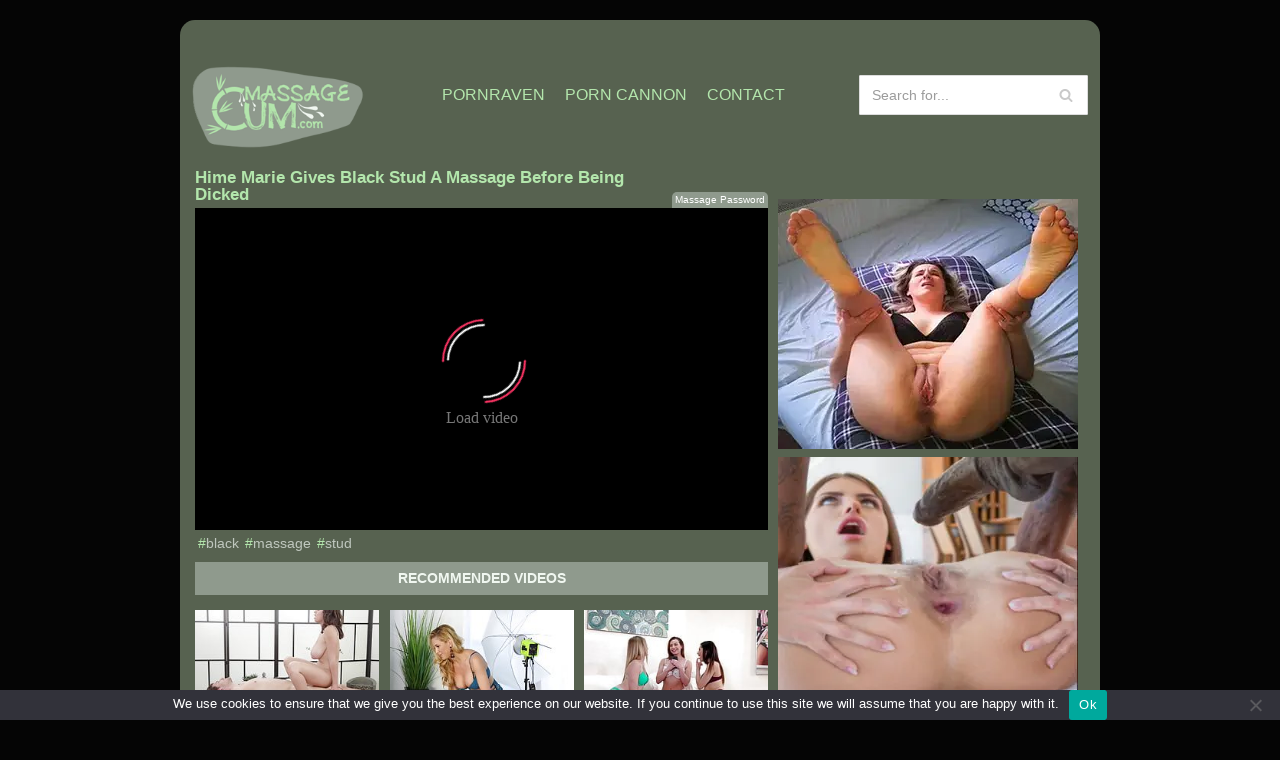

--- FILE ---
content_type: text/html; charset=UTF-8
request_url: https://massagecum.com/hime-marie-gives-black-stud-a-massage-before-being-dicked/
body_size: 20191
content:
<!DOCTYPE html>
<html lang="en-US">

<head>
	
	<meta charset="UTF-8">
	<meta name="viewport" content="width=device-width, initial-scale=1, minimum-scale=1">
	<link rel="profile" href="https://gmpg.org/xfn/11">
		<meta name='robots' content='index, follow, max-image-preview:large, max-snippet:-1, max-video-preview:-1' />

	<!-- This site is optimized with the Yoast SEO plugin v26.7 - https://yoast.com/wordpress/plugins/seo/ -->
	<title>Hime Marie gives black stud a massage before being dicked</title>
	<meta name="description" content="- The best free massage porn videos in one place. Watch as the oily strong male hands caress the perfect female bodies until the aroused hot women start having wild sex with the masseurs. All xxx massage videos are free and hand-picked! In this kind of xxx films the hot sensual oil massage often turns into hardcore sex!" />
	<link rel="canonical" href="https://massagecum.com/hime-marie-gives-black-stud-a-massage-before-being-dicked/" />
	<meta property="og:locale" content="en_US" />
	<meta property="og:type" content="article" />
	<meta property="og:title" content="Hime Marie gives black stud a massage before being dicked" />
	<meta property="og:description" content="- The best free massage porn videos in one place. Watch as the oily strong male hands caress the perfect female bodies until the aroused hot women start having wild sex with the masseurs. All xxx massage videos are free and hand-picked! In this kind of xxx films the hot sensual oil massage often turns into hardcore sex!" />
	<meta property="og:url" content="https://massagecum.com/hime-marie-gives-black-stud-a-massage-before-being-dicked/" />
	<meta property="article:published_time" content="2025-09-08T00:29:05+00:00" />
	<meta property="og:image" content="https://massagecum.com/wp-content/uploads/2020/11/hime-marie-gives-black-stud-a-massage-before-being-dicked.jpg" />
	<meta property="og:image:width" content="240" />
	<meta property="og:image:height" content="135" />
	<meta property="og:image:type" content="image/jpeg" />
	<meta name="author" content="kecskemese" />
	<meta name="twitter:card" content="summary_large_image" />
	<meta name="twitter:label1" content="Written by" />
	<meta name="twitter:data1" content="kecskemese" />
	<script type="application/ld+json" class="yoast-schema-graph">{"@context":"https://schema.org","@graph":[{"@type":"Article","@id":"https://massagecum.com/hime-marie-gives-black-stud-a-massage-before-being-dicked/#article","isPartOf":{"@id":"https://massagecum.com/hime-marie-gives-black-stud-a-massage-before-being-dicked/"},"author":{"name":"kecskemese","@id":"https://massagecum.com/#/schema/person/933e31e437e7adc56bac8977801bb86c"},"headline":"Hime Marie gives black stud a massage before being dicked","datePublished":"2025-09-08T00:29:05+00:00","mainEntityOfPage":{"@id":"https://massagecum.com/hime-marie-gives-black-stud-a-massage-before-being-dicked/"},"wordCount":10,"image":{"@id":"https://massagecum.com/hime-marie-gives-black-stud-a-massage-before-being-dicked/#primaryimage"},"thumbnailUrl":"https://massagecum.com/wp-content/uploads/2020/11/hime-marie-gives-black-stud-a-massage-before-being-dicked.jpg","keywords":["black","massage","stud"],"articleSection":["Massage Password"],"inLanguage":"en-US"},{"@type":"WebPage","@id":"https://massagecum.com/hime-marie-gives-black-stud-a-massage-before-being-dicked/","url":"https://massagecum.com/hime-marie-gives-black-stud-a-massage-before-being-dicked/","name":"Hime Marie gives black stud a massage before being dicked","isPartOf":{"@id":"https://massagecum.com/#website"},"primaryImageOfPage":{"@id":"https://massagecum.com/hime-marie-gives-black-stud-a-massage-before-being-dicked/#primaryimage"},"image":{"@id":"https://massagecum.com/hime-marie-gives-black-stud-a-massage-before-being-dicked/#primaryimage"},"thumbnailUrl":"https://massagecum.com/wp-content/uploads/2020/11/hime-marie-gives-black-stud-a-massage-before-being-dicked.jpg","datePublished":"2025-09-08T00:29:05+00:00","author":{"@id":"https://massagecum.com/#/schema/person/933e31e437e7adc56bac8977801bb86c"},"description":"- The best free massage porn videos in one place. Watch as the oily strong male hands caress the perfect female bodies until the aroused hot women start having wild sex with the masseurs. All xxx massage videos are free and hand-picked! In this kind of xxx films the hot sensual oil massage often turns into hardcore sex!","breadcrumb":{"@id":"https://massagecum.com/hime-marie-gives-black-stud-a-massage-before-being-dicked/#breadcrumb"},"inLanguage":"en-US","potentialAction":[{"@type":"ReadAction","target":["https://massagecum.com/hime-marie-gives-black-stud-a-massage-before-being-dicked/"]}]},{"@type":"ImageObject","inLanguage":"en-US","@id":"https://massagecum.com/hime-marie-gives-black-stud-a-massage-before-being-dicked/#primaryimage","url":"https://massagecum.com/wp-content/uploads/2020/11/hime-marie-gives-black-stud-a-massage-before-being-dicked.jpg","contentUrl":"https://massagecum.com/wp-content/uploads/2020/11/hime-marie-gives-black-stud-a-massage-before-being-dicked.jpg","width":240,"height":135},{"@type":"BreadcrumbList","@id":"https://massagecum.com/hime-marie-gives-black-stud-a-massage-before-being-dicked/#breadcrumb","itemListElement":[{"@type":"ListItem","position":1,"name":"Home","item":"https://massagecum.com/"},{"@type":"ListItem","position":2,"name":"Hime Marie gives black stud a massage before being dicked"}]},{"@type":"WebSite","@id":"https://massagecum.com/#website","url":"https://massagecum.com/","name":"","description":"","potentialAction":[{"@type":"SearchAction","target":{"@type":"EntryPoint","urlTemplate":"https://massagecum.com/?s={search_term_string}"},"query-input":{"@type":"PropertyValueSpecification","valueRequired":true,"valueName":"search_term_string"}}],"inLanguage":"en-US"},{"@type":"Person","@id":"https://massagecum.com/#/schema/person/933e31e437e7adc56bac8977801bb86c","name":"kecskemese","url":"https://massagecum.com/author/kecskemese/"}]}</script>
	<!-- / Yoast SEO plugin. -->


<link rel='dns-prefetch' href='//fonts.googleapis.com' />
<link rel="alternate" type="application/rss+xml" title=" &raquo; Feed" href="https://massagecum.com/feed/" />
<link rel="alternate" type="application/rss+xml" title=" &raquo; Comments Feed" href="https://massagecum.com/comments/feed/" />
<link rel="alternate" title="oEmbed (JSON)" type="application/json+oembed" href="https://massagecum.com/wp-json/oembed/1.0/embed?url=https%3A%2F%2Fmassagecum.com%2Fhime-marie-gives-black-stud-a-massage-before-being-dicked%2F" />
<link rel="alternate" title="oEmbed (XML)" type="text/xml+oembed" href="https://massagecum.com/wp-json/oembed/1.0/embed?url=https%3A%2F%2Fmassagecum.com%2Fhime-marie-gives-black-stud-a-massage-before-being-dicked%2F&#038;format=xml" />
<style>.scroll-to-top {right: 20px;
			border: none;
			position: fixed;
			bottom: 30px;
			display: none;
			opacity: 0;
			visibility: hidden;
			transition: opacity 0.3s ease-in-out, visibility 0.3s ease-in-out;
			align-items: center;
			justify-content: center;
			z-index: 999;
		}.scroll-to-top:focus {
			outline: none;
		}.scroll-to-top.image {
			background-position: center;
		}.scroll-to-top .scroll-to-top-image {
			width: 100%;
		    height: 100%;
		}.scroll-to-top .scroll-to-top-label {
			margin: 0;
			padding: 5px;
		}.scroll-to-top:hover {
			text-decoration: none;
		}.scroll-to-top.scroll-to-top-left {left: 20px; right: unset;}.scroll-to-top.scroll-show-mobile {
		  display: flex;
		}@media (min-width: 960px) {
			.scroll-to-top {
				display: flex;
			}
		}</style><style id='wp-img-auto-sizes-contain-inline-css' type='text/css'>
img:is([sizes=auto i],[sizes^="auto," i]){contain-intrinsic-size:3000px 1500px}
/*# sourceURL=wp-img-auto-sizes-contain-inline-css */
</style>
<style id='wp-emoji-styles-inline-css' type='text/css'>

	img.wp-smiley, img.emoji {
		display: inline !important;
		border: none !important;
		box-shadow: none !important;
		height: 1em !important;
		width: 1em !important;
		margin: 0 0.07em !important;
		vertical-align: -0.1em !important;
		background: none !important;
		padding: 0 !important;
	}
/*# sourceURL=wp-emoji-styles-inline-css */
</style>
<style id='wp-block-library-inline-css' type='text/css'>
:root{--wp-block-synced-color:#7a00df;--wp-block-synced-color--rgb:122,0,223;--wp-bound-block-color:var(--wp-block-synced-color);--wp-editor-canvas-background:#ddd;--wp-admin-theme-color:#007cba;--wp-admin-theme-color--rgb:0,124,186;--wp-admin-theme-color-darker-10:#006ba1;--wp-admin-theme-color-darker-10--rgb:0,107,160.5;--wp-admin-theme-color-darker-20:#005a87;--wp-admin-theme-color-darker-20--rgb:0,90,135;--wp-admin-border-width-focus:2px}@media (min-resolution:192dpi){:root{--wp-admin-border-width-focus:1.5px}}.wp-element-button{cursor:pointer}:root .has-very-light-gray-background-color{background-color:#eee}:root .has-very-dark-gray-background-color{background-color:#313131}:root .has-very-light-gray-color{color:#eee}:root .has-very-dark-gray-color{color:#313131}:root .has-vivid-green-cyan-to-vivid-cyan-blue-gradient-background{background:linear-gradient(135deg,#00d084,#0693e3)}:root .has-purple-crush-gradient-background{background:linear-gradient(135deg,#34e2e4,#4721fb 50%,#ab1dfe)}:root .has-hazy-dawn-gradient-background{background:linear-gradient(135deg,#faaca8,#dad0ec)}:root .has-subdued-olive-gradient-background{background:linear-gradient(135deg,#fafae1,#67a671)}:root .has-atomic-cream-gradient-background{background:linear-gradient(135deg,#fdd79a,#004a59)}:root .has-nightshade-gradient-background{background:linear-gradient(135deg,#330968,#31cdcf)}:root .has-midnight-gradient-background{background:linear-gradient(135deg,#020381,#2874fc)}:root{--wp--preset--font-size--normal:16px;--wp--preset--font-size--huge:42px}.has-regular-font-size{font-size:1em}.has-larger-font-size{font-size:2.625em}.has-normal-font-size{font-size:var(--wp--preset--font-size--normal)}.has-huge-font-size{font-size:var(--wp--preset--font-size--huge)}.has-text-align-center{text-align:center}.has-text-align-left{text-align:left}.has-text-align-right{text-align:right}.has-fit-text{white-space:nowrap!important}#end-resizable-editor-section{display:none}.aligncenter{clear:both}.items-justified-left{justify-content:flex-start}.items-justified-center{justify-content:center}.items-justified-right{justify-content:flex-end}.items-justified-space-between{justify-content:space-between}.screen-reader-text{border:0;clip-path:inset(50%);height:1px;margin:-1px;overflow:hidden;padding:0;position:absolute;width:1px;word-wrap:normal!important}.screen-reader-text:focus{background-color:#ddd;clip-path:none;color:#444;display:block;font-size:1em;height:auto;left:5px;line-height:normal;padding:15px 23px 14px;text-decoration:none;top:5px;width:auto;z-index:100000}html :where(.has-border-color){border-style:solid}html :where([style*=border-top-color]){border-top-style:solid}html :where([style*=border-right-color]){border-right-style:solid}html :where([style*=border-bottom-color]){border-bottom-style:solid}html :where([style*=border-left-color]){border-left-style:solid}html :where([style*=border-width]){border-style:solid}html :where([style*=border-top-width]){border-top-style:solid}html :where([style*=border-right-width]){border-right-style:solid}html :where([style*=border-bottom-width]){border-bottom-style:solid}html :where([style*=border-left-width]){border-left-style:solid}html :where(img[class*=wp-image-]){height:auto;max-width:100%}:where(figure){margin:0 0 1em}html :where(.is-position-sticky){--wp-admin--admin-bar--position-offset:var(--wp-admin--admin-bar--height,0px)}@media screen and (max-width:600px){html :where(.is-position-sticky){--wp-admin--admin-bar--position-offset:0px}}

/*# sourceURL=wp-block-library-inline-css */
</style><style id='global-styles-inline-css' type='text/css'>
:root{--wp--preset--aspect-ratio--square: 1;--wp--preset--aspect-ratio--4-3: 4/3;--wp--preset--aspect-ratio--3-4: 3/4;--wp--preset--aspect-ratio--3-2: 3/2;--wp--preset--aspect-ratio--2-3: 2/3;--wp--preset--aspect-ratio--16-9: 16/9;--wp--preset--aspect-ratio--9-16: 9/16;--wp--preset--color--black: #000000;--wp--preset--color--cyan-bluish-gray: #abb8c3;--wp--preset--color--white: #ffffff;--wp--preset--color--pale-pink: #f78da7;--wp--preset--color--vivid-red: #cf2e2e;--wp--preset--color--luminous-vivid-orange: #ff6900;--wp--preset--color--luminous-vivid-amber: #fcb900;--wp--preset--color--light-green-cyan: #7bdcb5;--wp--preset--color--vivid-green-cyan: #00d084;--wp--preset--color--pale-cyan-blue: #8ed1fc;--wp--preset--color--vivid-cyan-blue: #0693e3;--wp--preset--color--vivid-purple: #9b51e0;--wp--preset--color--neve-link-color: var(--nv-primary-accent);--wp--preset--color--neve-link-hover-color: var(--nv-secondary-accent);--wp--preset--color--nv-site-bg: var(--nv-site-bg);--wp--preset--color--nv-light-bg: var(--nv-light-bg);--wp--preset--color--nv-dark-bg: var(--nv-dark-bg);--wp--preset--color--neve-text-color: var(--nv-text-color);--wp--preset--color--nv-text-dark-bg: var(--nv-text-dark-bg);--wp--preset--color--nv-c-1: var(--nv-c-1);--wp--preset--color--nv-c-2: var(--nv-c-2);--wp--preset--gradient--vivid-cyan-blue-to-vivid-purple: linear-gradient(135deg,rgb(6,147,227) 0%,rgb(155,81,224) 100%);--wp--preset--gradient--light-green-cyan-to-vivid-green-cyan: linear-gradient(135deg,rgb(122,220,180) 0%,rgb(0,208,130) 100%);--wp--preset--gradient--luminous-vivid-amber-to-luminous-vivid-orange: linear-gradient(135deg,rgb(252,185,0) 0%,rgb(255,105,0) 100%);--wp--preset--gradient--luminous-vivid-orange-to-vivid-red: linear-gradient(135deg,rgb(255,105,0) 0%,rgb(207,46,46) 100%);--wp--preset--gradient--very-light-gray-to-cyan-bluish-gray: linear-gradient(135deg,rgb(238,238,238) 0%,rgb(169,184,195) 100%);--wp--preset--gradient--cool-to-warm-spectrum: linear-gradient(135deg,rgb(74,234,220) 0%,rgb(151,120,209) 20%,rgb(207,42,186) 40%,rgb(238,44,130) 60%,rgb(251,105,98) 80%,rgb(254,248,76) 100%);--wp--preset--gradient--blush-light-purple: linear-gradient(135deg,rgb(255,206,236) 0%,rgb(152,150,240) 100%);--wp--preset--gradient--blush-bordeaux: linear-gradient(135deg,rgb(254,205,165) 0%,rgb(254,45,45) 50%,rgb(107,0,62) 100%);--wp--preset--gradient--luminous-dusk: linear-gradient(135deg,rgb(255,203,112) 0%,rgb(199,81,192) 50%,rgb(65,88,208) 100%);--wp--preset--gradient--pale-ocean: linear-gradient(135deg,rgb(255,245,203) 0%,rgb(182,227,212) 50%,rgb(51,167,181) 100%);--wp--preset--gradient--electric-grass: linear-gradient(135deg,rgb(202,248,128) 0%,rgb(113,206,126) 100%);--wp--preset--gradient--midnight: linear-gradient(135deg,rgb(2,3,129) 0%,rgb(40,116,252) 100%);--wp--preset--font-size--small: 13px;--wp--preset--font-size--medium: 20px;--wp--preset--font-size--large: 36px;--wp--preset--font-size--x-large: 42px;--wp--preset--spacing--20: 0.44rem;--wp--preset--spacing--30: 0.67rem;--wp--preset--spacing--40: 1rem;--wp--preset--spacing--50: 1.5rem;--wp--preset--spacing--60: 2.25rem;--wp--preset--spacing--70: 3.38rem;--wp--preset--spacing--80: 5.06rem;--wp--preset--shadow--natural: 6px 6px 9px rgba(0, 0, 0, 0.2);--wp--preset--shadow--deep: 12px 12px 50px rgba(0, 0, 0, 0.4);--wp--preset--shadow--sharp: 6px 6px 0px rgba(0, 0, 0, 0.2);--wp--preset--shadow--outlined: 6px 6px 0px -3px rgb(255, 255, 255), 6px 6px rgb(0, 0, 0);--wp--preset--shadow--crisp: 6px 6px 0px rgb(0, 0, 0);}:where(.is-layout-flex){gap: 0.5em;}:where(.is-layout-grid){gap: 0.5em;}body .is-layout-flex{display: flex;}.is-layout-flex{flex-wrap: wrap;align-items: center;}.is-layout-flex > :is(*, div){margin: 0;}body .is-layout-grid{display: grid;}.is-layout-grid > :is(*, div){margin: 0;}:where(.wp-block-columns.is-layout-flex){gap: 2em;}:where(.wp-block-columns.is-layout-grid){gap: 2em;}:where(.wp-block-post-template.is-layout-flex){gap: 1.25em;}:where(.wp-block-post-template.is-layout-grid){gap: 1.25em;}.has-black-color{color: var(--wp--preset--color--black) !important;}.has-cyan-bluish-gray-color{color: var(--wp--preset--color--cyan-bluish-gray) !important;}.has-white-color{color: var(--wp--preset--color--white) !important;}.has-pale-pink-color{color: var(--wp--preset--color--pale-pink) !important;}.has-vivid-red-color{color: var(--wp--preset--color--vivid-red) !important;}.has-luminous-vivid-orange-color{color: var(--wp--preset--color--luminous-vivid-orange) !important;}.has-luminous-vivid-amber-color{color: var(--wp--preset--color--luminous-vivid-amber) !important;}.has-light-green-cyan-color{color: var(--wp--preset--color--light-green-cyan) !important;}.has-vivid-green-cyan-color{color: var(--wp--preset--color--vivid-green-cyan) !important;}.has-pale-cyan-blue-color{color: var(--wp--preset--color--pale-cyan-blue) !important;}.has-vivid-cyan-blue-color{color: var(--wp--preset--color--vivid-cyan-blue) !important;}.has-vivid-purple-color{color: var(--wp--preset--color--vivid-purple) !important;}.has-black-background-color{background-color: var(--wp--preset--color--black) !important;}.has-cyan-bluish-gray-background-color{background-color: var(--wp--preset--color--cyan-bluish-gray) !important;}.has-white-background-color{background-color: var(--wp--preset--color--white) !important;}.has-pale-pink-background-color{background-color: var(--wp--preset--color--pale-pink) !important;}.has-vivid-red-background-color{background-color: var(--wp--preset--color--vivid-red) !important;}.has-luminous-vivid-orange-background-color{background-color: var(--wp--preset--color--luminous-vivid-orange) !important;}.has-luminous-vivid-amber-background-color{background-color: var(--wp--preset--color--luminous-vivid-amber) !important;}.has-light-green-cyan-background-color{background-color: var(--wp--preset--color--light-green-cyan) !important;}.has-vivid-green-cyan-background-color{background-color: var(--wp--preset--color--vivid-green-cyan) !important;}.has-pale-cyan-blue-background-color{background-color: var(--wp--preset--color--pale-cyan-blue) !important;}.has-vivid-cyan-blue-background-color{background-color: var(--wp--preset--color--vivid-cyan-blue) !important;}.has-vivid-purple-background-color{background-color: var(--wp--preset--color--vivid-purple) !important;}.has-black-border-color{border-color: var(--wp--preset--color--black) !important;}.has-cyan-bluish-gray-border-color{border-color: var(--wp--preset--color--cyan-bluish-gray) !important;}.has-white-border-color{border-color: var(--wp--preset--color--white) !important;}.has-pale-pink-border-color{border-color: var(--wp--preset--color--pale-pink) !important;}.has-vivid-red-border-color{border-color: var(--wp--preset--color--vivid-red) !important;}.has-luminous-vivid-orange-border-color{border-color: var(--wp--preset--color--luminous-vivid-orange) !important;}.has-luminous-vivid-amber-border-color{border-color: var(--wp--preset--color--luminous-vivid-amber) !important;}.has-light-green-cyan-border-color{border-color: var(--wp--preset--color--light-green-cyan) !important;}.has-vivid-green-cyan-border-color{border-color: var(--wp--preset--color--vivid-green-cyan) !important;}.has-pale-cyan-blue-border-color{border-color: var(--wp--preset--color--pale-cyan-blue) !important;}.has-vivid-cyan-blue-border-color{border-color: var(--wp--preset--color--vivid-cyan-blue) !important;}.has-vivid-purple-border-color{border-color: var(--wp--preset--color--vivid-purple) !important;}.has-vivid-cyan-blue-to-vivid-purple-gradient-background{background: var(--wp--preset--gradient--vivid-cyan-blue-to-vivid-purple) !important;}.has-light-green-cyan-to-vivid-green-cyan-gradient-background{background: var(--wp--preset--gradient--light-green-cyan-to-vivid-green-cyan) !important;}.has-luminous-vivid-amber-to-luminous-vivid-orange-gradient-background{background: var(--wp--preset--gradient--luminous-vivid-amber-to-luminous-vivid-orange) !important;}.has-luminous-vivid-orange-to-vivid-red-gradient-background{background: var(--wp--preset--gradient--luminous-vivid-orange-to-vivid-red) !important;}.has-very-light-gray-to-cyan-bluish-gray-gradient-background{background: var(--wp--preset--gradient--very-light-gray-to-cyan-bluish-gray) !important;}.has-cool-to-warm-spectrum-gradient-background{background: var(--wp--preset--gradient--cool-to-warm-spectrum) !important;}.has-blush-light-purple-gradient-background{background: var(--wp--preset--gradient--blush-light-purple) !important;}.has-blush-bordeaux-gradient-background{background: var(--wp--preset--gradient--blush-bordeaux) !important;}.has-luminous-dusk-gradient-background{background: var(--wp--preset--gradient--luminous-dusk) !important;}.has-pale-ocean-gradient-background{background: var(--wp--preset--gradient--pale-ocean) !important;}.has-electric-grass-gradient-background{background: var(--wp--preset--gradient--electric-grass) !important;}.has-midnight-gradient-background{background: var(--wp--preset--gradient--midnight) !important;}.has-small-font-size{font-size: var(--wp--preset--font-size--small) !important;}.has-medium-font-size{font-size: var(--wp--preset--font-size--medium) !important;}.has-large-font-size{font-size: var(--wp--preset--font-size--large) !important;}.has-x-large-font-size{font-size: var(--wp--preset--font-size--x-large) !important;}
/*# sourceURL=global-styles-inline-css */
</style>

<style id='classic-theme-styles-inline-css' type='text/css'>
/*! This file is auto-generated */
.wp-block-button__link{color:#fff;background-color:#32373c;border-radius:9999px;box-shadow:none;text-decoration:none;padding:calc(.667em + 2px) calc(1.333em + 2px);font-size:1.125em}.wp-block-file__button{background:#32373c;color:#fff;text-decoration:none}
/*# sourceURL=/wp-includes/css/classic-themes.min.css */
</style>
<link rel='stylesheet' id='cookie-notice-front-css' href='https://massagecum.com/wp-content/plugins/cookie-notice/css/front.min.css?ver=2.5.11' type='text/css' media='all' />
<link rel='stylesheet' id='neve-style-css' href='https://massagecum.com/wp-content/themes/neve/assets/css/style-legacy.min.css?ver=3.2.5' type='text/css' media='all' />
<style id='neve-style-inline-css' type='text/css'>
.header-menu-sidebar-inner li.menu-item-nav-search { display: none; }
		[data-row-id] .row { display: flex !important; align-items: center; flex-wrap: unset;}
		@media (max-width: 960px) { .footer--row .row { flex-direction: column; } }
.nv-meta-list li.meta:not(:last-child):after { content:"/" }
.nv-meta-list li:not(:last-child):after,.nv-meta-list span:not(:last-child):after { content:"/" }
 .container{ max-width: 748px; } .has-neve-button-color-color{ color: var(--nv-primary-accent)!important; } .has-neve-button-color-background-color{ background-color: var(--nv-primary-accent)!important; } .single-post-container .alignfull > [class*="__inner-container"], .single-post-container .alignwide > [class*="__inner-container"]{ max-width:718px } .button.button-primary, button, input[type=button], .btn, input[type="submit"], /* Buttons in navigation */ ul[id^="nv-primary-navigation"] li.button.button-primary > a, .menu li.button.button-primary > a, .wp-block-button.is-style-primary .wp-block-button__link, .wc-block-grid .wp-block-button .wp-block-button__link, form input[type="submit"], form button[type="submit"]{ background-color: var(--nv-primary-accent);color: #ffffff;border-radius:3px 3px 3px 3px;border:none;border-width:1px 1px 1px 1px; } .button.button-primary:hover, ul[id^="nv-primary-navigation"] li.button.button-primary > a:hover, .menu li.button.button-primary > a:hover, .wp-block-button.is-style-primary .wp-block-button__link:hover, .wc-block-grid .wp-block-button .wp-block-button__link:hover, form input[type="submit"]:hover, form button[type="submit"]:hover{ background-color: var(--nv-primary-accent);color: #ffffff; } .button.button-secondary:not(.secondary-default), .wp-block-button.is-style-secondary .wp-block-button__link{ background-color: var(--nv-primary-accent);color: #ffffff;border-radius:3px 3px 3px 3px;border:none;border-width:1px 1px 1px 1px; } .button.button-secondary.secondary-default{ background-color: var(--nv-primary-accent);color: #ffffff;border-radius:3px 3px 3px 3px;border:none;border-width:1px 1px 1px 1px; } .button.button-secondary:not(.secondary-default):hover, .wp-block-button.is-style-secondary .wp-block-button__link:hover{ background-color: var(--nv-primary-accent);color: #ffffff; } .button.button-secondary.secondary-default:hover{ background-color: var(--nv-primary-accent);color: #ffffff; } form input:read-write, form textarea, form select, form select option, form.wp-block-search input.wp-block-search__input, .widget select{ color: var(--nv-text-color); } form.search-form input:read-write{ padding-right:45px !important; } .global-styled{ --bgcolor: var(--nv-site-bg); } .header-main-inner,.header-main-inner a:not(.button),.header-main-inner .navbar-toggle{ color: var(--nv-text-color); } .header-main-inner .nv-icon svg,.header-main-inner .nv-contact-list svg{ fill: var(--nv-text-color); } .header-main-inner .icon-bar{ background-color: var(--nv-text-color); } .hfg_header .header-main-inner .nav-ul .sub-menu{ background-color: var(--nv-site-bg); } .hfg_header .header-main-inner{ background-color: var(--nv-site-bg); } .header-menu-sidebar .header-menu-sidebar-bg,.header-menu-sidebar .header-menu-sidebar-bg a:not(.button),.header-menu-sidebar .header-menu-sidebar-bg .navbar-toggle{ color: var(--nv-text-color); } .header-menu-sidebar .header-menu-sidebar-bg .nv-icon svg,.header-menu-sidebar .header-menu-sidebar-bg .nv-contact-list svg{ fill: var(--nv-text-color); } .header-menu-sidebar .header-menu-sidebar-bg .icon-bar{ background-color: var(--nv-text-color); } .hfg_header .header-menu-sidebar .header-menu-sidebar-bg .nav-ul .sub-menu{ background-color: var(--nv-site-bg); } .hfg_header .header-menu-sidebar .header-menu-sidebar-bg{ background-color: var(--nv-site-bg); } .header-menu-sidebar{ width: 360px; } .builder-item--logo .site-logo img{ max-width: 120px; } .builder-item--logo .site-logo{ padding:10px 0px 10px 0px; } .builder-item--logo{ margin:0px 0px 0px 0px; } .builder-item--nav-icon .navbar-toggle{ padding:10px 15px 10px 15px; } .builder-item--nav-icon{ margin:0px 0px 0px 0px; } .builder-item--primary-menu .nav-menu-primary > .nav-ul li:not(.woocommerce-mini-cart-item) > a,.builder-item--primary-menu .nav-menu-primary > .nav-ul .has-caret > a,.builder-item--primary-menu .nav-menu-primary > .nav-ul .neve-mm-heading span,.builder-item--primary-menu .nav-menu-primary > .nav-ul .has-caret{ color: var(--nv-text-color); } .builder-item--primary-menu .nav-menu-primary > .nav-ul li:not(.woocommerce-mini-cart-item) > a:after,.builder-item--primary-menu .nav-menu-primary > .nav-ul li > .has-caret > a:after{ background-color: var(--nv-secondary-accent); } .builder-item--primary-menu .nav-menu-primary > .nav-ul li:not(.woocommerce-mini-cart-item):hover > a,.builder-item--primary-menu .nav-menu-primary > .nav-ul li:hover > .has-caret > a,.builder-item--primary-menu .nav-menu-primary > .nav-ul li:hover > .has-caret{ color: var(--nv-secondary-accent); } .builder-item--primary-menu .nav-menu-primary > .nav-ul li:hover > .has-caret svg{ fill: var(--nv-secondary-accent); } .builder-item--primary-menu .nav-menu-primary > .nav-ul li.current-menu-item > a,.builder-item--primary-menu .nav-menu-primary > .nav-ul li.current_page_item > a,.builder-item--primary-menu .nav-menu-primary > .nav-ul li.current_page_item > .has-caret > a{ color: var(--nv-primary-accent); } .builder-item--primary-menu .nav-menu-primary > .nav-ul li.current-menu-item > .has-caret svg{ fill: var(--nv-primary-accent); } .builder-item--primary-menu .nav-ul > li:not(:last-of-type){ margin-right:20px; } .builder-item--primary-menu .style-full-height .nav-ul li:not(.menu-item-nav-search):not(.menu-item-nav-cart):hover > a:after{ width: calc(100% + 20px); } .builder-item--primary-menu .nav-ul li a, .builder-item--primary-menu .neve-mm-heading span{ min-height: 25px; } .builder-item--primary-menu{ font-size: 1em; line-height: 1.6em; letter-spacing: 0px; font-weight: 500; text-transform: none;padding:0px 0px 0px 0px;margin:0px 0px 0px 0px; } .builder-item--primary-menu svg{ width: 1em;height: 1em; } .builder-item--header_search > .search-field form input[type=submit],.builder-item--header_search > .search-field form .nv-search-icon-wrap{ width: 14px; } .builder-item--header_search > .search-field form input[type=search]{ height: 40px; font-size: 14px;padding-right:45px;border-width:1px 1px 1px 1px;border-radius:1px 1px 1px 1px; } .builder-item--header_search > .search-field form .nv-search-icon-wrap .nv-icon svg{ width: 14px;height: 14px; } .builder-item--header_search > .search-field form{ padding:0px 0px 0px 0px; } .builder-item--header_search{ margin:0px 0px 0px 0px; } .footer-top-inner{ background-color: var(--nv-site-bg); } .footer-top-inner,.footer-top-inner a:not(.button),.footer-top-inner .navbar-toggle{ color: var(--nv-text-color); } .footer-top-inner .nv-icon svg,.footer-top-inner .nv-contact-list svg{ fill: var(--nv-text-color); } .footer-top-inner .icon-bar{ background-color: var(--nv-text-color); } .footer-top-inner .nav-ul .sub-menu{ background-color: var(--nv-site-bg); } .footer-bottom-inner{ background-color: var(--nv-site-bg); } .footer-bottom-inner,.footer-bottom-inner a:not(.button),.footer-bottom-inner .navbar-toggle{ color: var(--nv-text-color); } .footer-bottom-inner .nv-icon svg,.footer-bottom-inner .nv-contact-list svg{ fill: var(--nv-text-color); } .footer-bottom-inner .icon-bar{ background-color: var(--nv-text-color); } .footer-bottom-inner .nav-ul .sub-menu{ background-color: var(--nv-site-bg); } .builder-item--footer-one-widgets{ padding:0px 0px 0px 0px;margin:0px 0px 0px 0px; } .builder-item--footer_copyright{ font-size: 1em; line-height: 1.6em; letter-spacing: 0px; font-weight: 500; text-transform: none;padding:0px 0px 0px 0px;margin:0px 0px 0px 0px; } .builder-item--footer_copyright svg{ width: 1em;height: 1em; } .scroll-to-top{ color: #ffffff;padding:8px 10px 8px 10px;border-radius:3px;background-color: #0366d6; } .scroll-to-top:hover, .scroll-to-top:focus{ color: #ffffff;background-color: #0366d6; } .scroll-to-top.icon .scroll-to-top-icon{ width:16px;height:16px; } @media(min-width: 576px){ .container{ max-width: 992px; } .single-post-container .alignfull > [class*="__inner-container"], .single-post-container .alignwide > [class*="__inner-container"]{ max-width:962px } .header-menu-sidebar{ width: 360px; } .builder-item--logo .site-logo img{ max-width: 120px; } .builder-item--logo .site-logo{ padding:10px 0px 10px 0px; } .builder-item--logo{ margin:0px 0px 0px 0px; } .builder-item--nav-icon .navbar-toggle{ padding:10px 15px 10px 15px; } .builder-item--nav-icon{ margin:0px 0px 0px 0px; } .builder-item--primary-menu .nav-ul > li:not(:last-of-type){ margin-right:20px; } .builder-item--primary-menu .style-full-height .nav-ul li:not(.menu-item-nav-search):not(.menu-item-nav-cart):hover > a:after{ width: calc(100% + 20px); } .builder-item--primary-menu .nav-ul li a, .builder-item--primary-menu .neve-mm-heading span{ min-height: 25px; } .builder-item--primary-menu{ font-size: 1em; line-height: 1.6em; letter-spacing: 0px;padding:0px 0px 0px 0px;margin:0px 0px 0px 0px; } .builder-item--primary-menu svg{ width: 1em;height: 1em; } .builder-item--header_search > .search-field form input[type=submit],.builder-item--header_search > .search-field form .nv-search-icon-wrap{ width: 14px; } .builder-item--header_search > .search-field form input[type=search]{ height: 40px; font-size: 14px;padding-right:45px;border-width:1px 1px 1px 1px;border-radius:1px 1px 1px 1px; } .builder-item--header_search > .search-field form .nv-search-icon-wrap .nv-icon svg{ width: 14px;height: 14px; } .builder-item--header_search > .search-field form{ padding:0px 0px 0px 0px; } .builder-item--header_search{ margin:0px 0px 0px 0px; } .builder-item--footer-one-widgets{ padding:0px 0px 0px 0px;margin:0px 0px 0px 0px; } .builder-item--footer_copyright{ font-size: 1em; line-height: 1.6em; letter-spacing: 0px;padding:0px 0px 0px 0px;margin:0px 0px 0px 0px; } .builder-item--footer_copyright svg{ width: 1em;height: 1em; } .scroll-to-top{ padding:8px 10px 8px 10px; } .scroll-to-top.icon .scroll-to-top-icon{ width:16px;height:16px; } }@media(min-width: 960px){ .container{ max-width: 1170px; } body:not(.single):not(.archive):not(.blog):not(.search):not(.error404) .neve-main > .container .col, body.post-type-archive-course .neve-main > .container .col, body.post-type-archive-llms_membership .neve-main > .container .col{ max-width: 70%; } body:not(.single):not(.archive):not(.blog):not(.search):not(.error404) .nv-sidebar-wrap, body.post-type-archive-course .nv-sidebar-wrap, body.post-type-archive-llms_membership .nv-sidebar-wrap{ max-width: 30%; } .neve-main > .archive-container .nv-index-posts.col{ max-width: 70%; } .neve-main > .archive-container .nv-sidebar-wrap{ max-width: 30%; } .neve-main > .single-post-container .nv-single-post-wrap.col{ max-width: 70%; } .single-post-container .alignfull > [class*="__inner-container"], .single-post-container .alignwide > [class*="__inner-container"]{ max-width:789px } .container-fluid.single-post-container .alignfull > [class*="__inner-container"], .container-fluid.single-post-container .alignwide > [class*="__inner-container"]{ max-width:calc(70% + 15px) } .neve-main > .single-post-container .nv-sidebar-wrap{ max-width: 30%; } .header-menu-sidebar{ width: 360px; } .builder-item--logo .site-logo img{ max-width: 180px; } .builder-item--logo .site-logo{ padding:10px 0px 10px 0px; } .builder-item--logo{ margin:0px 0px 0px 0px; } .builder-item--nav-icon .navbar-toggle{ padding:10px 15px 10px 15px; } .builder-item--nav-icon{ margin:0px 0px 0px 0px; } .builder-item--primary-menu .nav-ul > li:not(:last-of-type){ margin-right:20px; } .builder-item--primary-menu .style-full-height .nav-ul li:not(.menu-item-nav-search):not(.menu-item-nav-cart) > a:after{ left:-10px;right:-10px } .builder-item--primary-menu .style-full-height .nav-ul li:not(.menu-item-nav-search):not(.menu-item-nav-cart):hover > a:after{ width: calc(100% + 20px); } .builder-item--primary-menu .nav-ul li a, .builder-item--primary-menu .neve-mm-heading span{ min-height: 25px; } .builder-item--primary-menu{ font-size: 1em; line-height: 1.6em; letter-spacing: 0px;padding:0px 0px 0px 0px;margin:0px 0px 0px 0px; } .builder-item--primary-menu svg{ width: 1em;height: 1em; } .builder-item--header_search > .search-field form input[type=submit],.builder-item--header_search > .search-field form .nv-search-icon-wrap{ width: 14px; } .builder-item--header_search > .search-field form input[type=search]{ height: 40px; font-size: 14px;padding-right:45px;border-width:1px 1px 1px 1px;border-radius:1px 1px 1px 1px; } .builder-item--header_search > .search-field form .nv-search-icon-wrap .nv-icon svg{ width: 14px;height: 14px; } .builder-item--header_search > .search-field form{ padding:0px 0px 0px 0px; } .builder-item--header_search{ margin:0px 0px 0px 0px; } .builder-item--footer-one-widgets{ padding:0px 0px 0px 0px;margin:0px 0px 0px 0px; } .builder-item--footer_copyright{ font-size: 1em; line-height: 1.6em; letter-spacing: 0px;padding:0px 0px 0px 0px;margin:0px 0px 0px 0px; } .builder-item--footer_copyright svg{ width: 1em;height: 1em; } .scroll-to-top{ padding:8px 10px 8px 10px; } .scroll-to-top.icon .scroll-to-top-icon{ width:16px;height:16px; } }:root{--nv-primary-accent:#0366d6;--nv-secondary-accent:#0e509a;--nv-site-bg:#ffffff;--nv-light-bg:#ededed;--nv-dark-bg:#14171c;--nv-text-color:#393939;--nv-text-dark-bg:#ffffff;--nv-c-1:#77b978;--nv-c-2:#f37262;--nv-fallback-ff:Arial, Helvetica, sans-serif;}
/*# sourceURL=neve-style-inline-css */
</style>
<link rel='stylesheet' id='neve-blog-pro-css' href='https://massagecum.com/wp-content/plugins/neve-pro-addon/includes/modules/blog_pro/assets/style.min.css?ver=1.2.7' type='text/css' media='all' />
<link rel='stylesheet' id='carme-css' href='https://fonts.googleapis.com/css2?family=Carme%3Aital%2Cwght%400%2C300%3B0%2C400%3B0%2C500%3B0%2C600%3B0%2C700%3B1%2C300%3B1%2C400%3B1%2C500%3B1%2C600%3B1%2C700&#038;display=swap&#038;ver=6.9' type='text/css' media='all' />
<link rel='stylesheet' id='graphik-css' href='https://fonts.googleapis.com/css2?family=Graphik%3Aital%2Cwght%400%2C300%3B0%2C400%3B0%2C500%3B0%2C600%3B0%2C700%3B1%2C300%3B1%2C400%3B1%2C500%3B1%2C600%3B1%2C700&#038;display=swap&#038;ver=6.9' type='text/css' media='all' />
<link rel='stylesheet' id='hfg_module-css' href='https://massagecum.com/wp-content/plugins/neve-pro-addon/includes/modules/header_footer_grid/assets/style.min.css?ver=1.2.7' type='text/css' media='all' />
<script type="9d31a015e7efbbffbbadaa95-text/javascript" id="cookie-notice-front-js-before">
/* <![CDATA[ */
var cnArgs = {"ajaxUrl":"https:\/\/massagecum.com\/wp-admin\/admin-ajax.php","nonce":"56194ac6e2","hideEffect":"fade","position":"bottom","onScroll":false,"onScrollOffset":100,"onClick":false,"cookieName":"cookie_notice_accepted","cookieTime":2592000,"cookieTimeRejected":2592000,"globalCookie":false,"redirection":false,"cache":false,"revokeCookies":false,"revokeCookiesOpt":"automatic"};

//# sourceURL=cookie-notice-front-js-before
/* ]]> */
</script>
<script type="9d31a015e7efbbffbbadaa95-text/javascript" src="https://massagecum.com/wp-content/plugins/cookie-notice/js/front.min.js?ver=2.5.11" id="cookie-notice-front-js"></script>
<link rel="https://api.w.org/" href="https://massagecum.com/wp-json/" /><link rel="alternate" title="JSON" type="application/json" href="https://massagecum.com/wp-json/wp/v2/posts/4824" /><link rel="EditURI" type="application/rsd+xml" title="RSD" href="https://massagecum.com/xmlrpc.php?rsd" />
<meta name="generator" content="WordPress 6.9" />
<link rel='shortlink' href='https://massagecum.com/?p=4824' />
<!-- Google tag (gtag.js) -->
<script async src="https://www.googletagmanager.com/gtag/js?id=G-SKG27HV904" type="9d31a015e7efbbffbbadaa95-text/javascript"></script>
<script type="9d31a015e7efbbffbbadaa95-text/javascript">
  window.dataLayer = window.dataLayer || [];
  function gtag(){dataLayer.push(arguments);}
  gtag('js', new Date());

  gtag('config', 'G-SKG27HV904');
		gtag('config', 'G-HTDSZ44J22');
</script><script type="9d31a015e7efbbffbbadaa95-application/javascript">
    var ad_idzone = "4087410",
    ad_popup_fallback = false,
    ad_popup_force = false,
    ad_chrome_enabled = true,
    ad_new_tab = false,
    ad_frequency_period = 360,
    ad_frequency_count = 1,
    ad_trigger_method = 3,
    ad_t_venor = false;
</script>
<script type="9d31a015e7efbbffbbadaa95-application/javascript" src="https://a.realsrv.com/popunder1000.js"></script><meta name="yandex-verification" content="12b650f293c06e6d" />
<meta name="exoclick-site-verification" content="98db30cb63eb0f125db837bf78acdc4f"><link rel="icon" href="https://massagecum.com/wp-content/uploads/2020/12/cropped-cummassage-32x32.png" sizes="32x32" />
<link rel="icon" href="https://massagecum.com/wp-content/uploads/2020/12/cropped-cummassage-192x192.png" sizes="192x192" />
<link rel="apple-touch-icon" href="https://massagecum.com/wp-content/uploads/2020/12/cropped-cummassage-180x180.png" />
<meta name="msapplication-TileImage" content="https://massagecum.com/wp-content/uploads/2020/12/cropped-cummassage-270x270.png" />
<style> .blockcode-default {margin: 8px 0; clear: both;} .blockcode- {} </style> <style id="yellow-pencil">  /*  	The following CSS codes are created by the YellowPencil plugin.  	https://yellowpencil.waspthemes.com/  */  .cookie-notice-container{margin: 0px;padding: 0px;height: auto;min-height: 10px;}.posts-wrapper .blockcode-tags a{padding-left:10px;padding-right:10px;color:#bfc7be;font-weight:600;text-transform:lowercase;margin-right:auto;display:inline-block;overflow-y:hidden;margin-left:auto;position:static;text-align:justify;}.posts-wrapper .blockcode-tags a:before{content: '#';}.posts-wrapper .blockcode-tags a:hover{color:#FFC617;}#content .archive-container .row .nv-index-posts .posts-wrapper .blockcode-tags a:hover{text-decoration:underline !important;}.wrapper #content .archive-container .row .nv-index-posts .posts-wrapper .blockcode-tags{margin-right:auto !important;margin-left:auto !important;height:auto !important;width:auto !important;}.wrapper #content .archive-container .row .nv-index-posts .posts-wrapper .blockcode-tags a{width:auto !important;overflow-x:visible !important;}.archive-container .row .nv-index-posts .posts-wrapper .blockcode-tags{-ms-flex-negative:0 !important;flex-shrink:0 !important;}.nv-index-posts .posts-wrapper .blockcode-tags{-webkit-box-sizing:content-box;box-sizing:content-box;-ms-flex-preferred-size:100%;flex-basis:100%;line-height:1em;margin-top:8px;margin-bottom:8px;-ms-flex-item-align:auto;-ms-grid-row-align:auto;align-self:auto;text-align:center;}.posts-wrapper .blockcode-tags .tag-cloud-link{height:20px;-webkit-box-sizing:border-box;box-sizing:border-box;padding-top:0px;line-height:1em;cursor:pointer;}body .archive-container .nv-sidebar-wrap{padding-right:5px;}body .wrapper #content .archive-container .row .nv-sidebar-wrap #secondary .widget .textwidget .text-center{width:70% !important;}body #secondary{width:72% !important;}body .wrapper #content .archive-container .row .nv-sidebar-wrap{width:70% !important;}body #secondary .widget{min-height:166px;width:132%;text-align:left;}body .archive-container .nv-index-posts .posts-wrapper{margin-right:auto;}body .archive-container .nv-index-posts{padding-left:0px;padding-right:0px;margin-left:0px;margin-right:0px;position:relative;-webkit-box-sizing:border-box;box-sizing:border-box;}body #content .archive-container > .row{-webkit-box-pack:normal;-ms-flex-pack:normal;justify-content:normal;}body .wrapper #content .archive-container .row .nv-sidebar-wrap #secondary .widget .textwidget .text-center a img{width:auto !important;height:auto !important;width:auto !important;height:auto !important;}body #secondary .widget .tagcloud{text-align:justify;}body .posts-wrapper .hentry .content{margin-bottom:0px;position:relative;}body .posts-wrapper .hentry ul{-webkit-box-sizing:content-box;box-sizing:content-box;min-height:0px;margin-top:0px !important;background-position-x:50%;}body .posts-wrapper .category a{font-weight:500;position:relative;}body .wrapper #content .archive-container .row .nv-index-posts .posts-wrapper .hentry .article-content-col .content ul{bottom:auto !important;}.posts-wrapper .category a:hover{color:#ffffff;}body .posts-wrapper .hentry{text-align:center;}body .wrapper #content .archive-container .row .nv-index-posts .posts-wrapper .winp-text-snippet-container p{margin-left:auto !important;margin-right:auto !important;}.wrapper{min-width:initial;margin-left:auto;margin-right:auto;width:100%;}.posts-wrapper .entry-title a{color:#b3e6ac;font-size:13px;font-weight:600;font-style:normal;line-height:1em;font-family:'Carme', sans-serif;padding-top:3px;text-align:center;text-transform:capitalize;-ms-flex-preferred-size:100%;flex-basis:100%;-ms-flex-negative:0;flex-shrink:0;-webkit-box-flex:0;-ms-flex-positive:0;flex-grow:0;-ms-flex-item-align:center;-ms-grid-row-align:center;align-self:center;margin-right:5px;margin-left:5px;}.posts-wrapper .hentry ul{font-size:13px;-ms-flex-item-align:auto;-ms-grid-row-align:auto;align-self:auto;line-height:1em;text-align:center;border-top-right-radius:0px;border-top-left-radius:0px;border-bottom-right-radius:0px;border-bottom-left-radius:0px;left:0%;padding-right:0px;padding-left:0px;position:relative;padding-bottom:0px;min-width:initial;-webkit-box-sizing:border-box !important;box-sizing:border-box !important;-ms-flex-preferred-size:100%;flex-basis:100%;-ms-flex-negative:0;flex-shrink:0;-webkit-box-flex:0;-ms-flex-positive:0;flex-grow:0;background-color:#8f9a8d;top:0%;border-style:none;margin-bottom:0px;display:block;}.posts-wrapper .category a{color:#f0f7f0;letter-spacing:0px;word-spacing:0px;text-indent:0px;line-height:1em;font-size:11px;display:block;top:0px;}.posts-wrapper .hentry .content{border-style:none;-ms-flex-wrap:wrap;flex-wrap:wrap;-ms-flex-negative:1;flex-shrink:1;-webkit-box-orient:row;-webkit-box-direction:row;-ms-flex-direction:row;flex-direction:row;-webkit-box-flex:0;-ms-flex-positive:0;flex-grow:0;-webkit-box-pack:normal;-ms-flex-pack:normal;justify-content:normal;padding-bottom:0px;border-top-left-radius:0px;border-top-right-radius:0px;border-bottom-left-radius:0px;border-bottom-right-radius:0px;border-right-style:solid;border-width:0px;padding-right:0px;padding-left:0px;-ms-flex-preferred-size:auto;flex-basis:auto;padding-top:0px;display:-webkit-box;display:-webkit-flex;display:-ms-flexbox;display:flex;float:none;margin-left:auto;margin-right:auto;-webkit-box-align:normal;-ms-flex-align:normal;align-items:normal;-ms-flex-line-pack:normal;align-content:normal;}.wrapper #content .archive-container .row .nv-index-posts .posts-wrapper .hentry .article-content-col .content h2{bottom:auto !important;height:auto !important;}#header-grid .header-main .header-main-inner{background-color:transparent;-webkit-box-pack:normal;-ms-flex-pack:normal;justify-content:normal;-webkit-box-align:normal;-ms-flex-align:normal;align-items:normal;position:relative;-ms-flex-wrap:nowrap;flex-wrap:nowrap;max-width:none;margin-top:20px;}.wrapper #content .archive-container .row .nv-index-posts .posts-wrapper .hentry .article-content-col .content ul{right:auto !important;width:auto !important;height:auto !important;}.wrapper #content .archive-container .row .nv-index-posts .posts-wrapper .hentry .article-content-col .content{width:auto !important;height:auto !important;}#header-grid .header-main .builder-item{padding-left:0px;padding-right:0px;min-height:0px;-ms-flex-preferred-size:auto;flex-basis:auto;}.posts-wrapper .nv-post-thumbnail-wrap a{width:auto;height:auto;}#header-grid .header-main .row--wrapper{background-color:#576250;border-top-left-radius:15px;border-top-right-radius:15px;margin-top:0px;margin-left:0px;margin-right:0px;-webkit-box-align:center;-ms-flex-align:center;align-items:center;-webkit-box-pack:space-between;-ms-flex-pack:space-between;justify-content:space-between;-ms-flex-line-pack:normal;align-content:normal;-ms-flex-wrap:wrap;flex-wrap:wrap;max-width:920px;-ms-flex-negative:0;flex-shrink:0;-webkit-box-flex:0;-ms-flex-positive:0;flex-grow:0;width:920px;min-width:200px;padding-left:10px;padding-right:10px;}.nv-index-posts .posts-wrapper article{padding-right:3px;padding-left:3px;-webkit-box-pack:normal;-ms-flex-pack:normal;justify-content:normal;margin-right:0px;-webkit-box-align:stretch;-ms-flex-align:stretch;align-items:stretch;-webkit-box-flex:0;-ms-flex-positive:0;flex-grow:0;-ms-flex-preferred-size:32%;flex-basis:32%;-ms-flex-item-align:stretch;-ms-grid-row-align:stretch;align-self:stretch;-ms-flex-negative:0;flex-shrink:0;min-width:0px;margin-bottom:0px;padding-bottom:3px;padding-top:3px;-ms-flex-wrap:wrap;flex-wrap:wrap;-webkit-box-sizing:border-box;box-sizing:border-box;display:-webkit-box;display:-webkit-flex;display:-ms-flexbox;display:flex;-ms-flex-line-pack:stretch;align-content:stretch;min-height:0px;}.wrapper #content .archive-container .row .nv-index-posts .posts-wrapper .hentry .article-content-col{width:auto !important;height:auto !important;}.archive-container .nv-index-posts .posts-wrapper{-webkit-box-pack:center;-ms-flex-pack:center;justify-content:center;background-color:#576250;border-top-left-radius:0px;border-top-right-radius:0px;border-bottom-left-radius:15px;border-bottom-right-radius:15px;margin-top:0px;padding-bottom:15px;padding-top:2px;width:100%;max-width:920px;min-width:320px;padding-right:0px;padding-left:0px;}#cb-row--footer-bottom .footer-bottom-inner{background-color:transparent;}.hfg-grid-bottom .builder-item .component-wrap{color:#8f9a8d;position:static;display:block;visibility:visible;text-align:center;}.hfg-grid-bottom .builder-item .builder-item--footer_copyright{text-align:justify;text-transform:none;}.nv-index-posts li .current{padding-left:10px;padding-right:10px;border-top-left-radius:0px;border-top-right-radius:0px;border-bottom-left-radius:0px;border-bottom-right-radius:0px;font-weight:700;background-color:transparent;color:#b3e6ac;}.nv-index-posts .page-numbers li{background-color:transparent;padding-right:20px !important;}.wrapper .nv-index-posts .page-numbers li{padding-left:20px !important;}.archive-container .row .nv-index-posts > ul{border-top-left-radius:10px;border-top-right-radius:10px;border-bottom-left-radius:10px;border-bottom-right-radius:10px;margin-left:auto;margin-right:auto;}.archive-container .nv-sidebar-wrap{display:none;}.nv-index-posts li a.page-numbers{color: #bfc7be;font-weight:500;}#header-grid a img{margin-top:0px;position:relative;top:0px;z-index:0;}#scroll-to-top{background-color:#8e44ad;}.nv-index-posts li .dots{color:#b3e6ac;background-color:transparent;}.hfg_footer .hfg-grid-bottom{margin-left:0px;margin-right:0px;text-align:left;}#header-grid .header-main .container{-ms-flex-item-align:auto;-ms-grid-row-align:auto;align-self:auto;-ms-flex-negative:0;flex-shrink:0;-ms-flex-preferred-size:auto;flex-basis:auto;padding-left:0px;padding-right:0px;-webkit-box-flex:0;-ms-flex-positive:0;flex-grow:0;display:-webkit-box;display:-webkit-flex;display:-ms-flexbox;display:flex;-webkit-box-pack:center;-ms-flex-pack:center;justify-content:center;-ms-flex-wrap:nowrap;flex-wrap:nowrap;}.posts-wrapper .hentry h2{-ms-flex-negative:0;flex-shrink:0;-ms-flex-preferred-size:100%;flex-basis:100%;-webkit-box-flex:0;-ms-flex-positive:0;flex-grow:0;min-height:initial;position:relative;background-color:#8f9a8d;left:auto;text-align:center;line-height:1em;display:-webkit-box;display:-webkit-flex;display:-ms-flexbox;display:flex;-webkit-box-pack:center;-ms-flex-pack:center;justify-content:center;-webkit-box-align:normal;-ms-flex-align:normal;align-items:normal;-ms-flex-item-align:auto;-ms-grid-row-align:auto;align-self:auto;-ms-flex-wrap:wrap;flex-wrap:wrap;width:100%;margin-bottom:3px !important;}.nv-index-posts li span{background-color:#efd7f8;color:#e865ff;}.posts-wrapper .hentry li{position:relative;opacity:1;display:-webkit-box;display:-webkit-flex;display:-ms-flexbox;display:flex;-webkit-box-pack:center;-ms-flex-pack:center;justify-content:center;-webkit-box-align:center;-ms-flex-align:center;align-items:center;margin-bottom:3px;}.wrapper #content .archive-container .row .nv-index-posts .posts-wrapper .hentry .article-content-col .content .nv-meta-list li{width:auto !important;height:auto !important;}#cb-row--footer-top .footer-top-inner{background-color:transparent;margin-right:0px;margin-left:0px;padding-bottom:0px;width:100%;}#menu-footer-menu .menu-item a{font-size:15px;text-transform:uppercase;color:#bfc7be;font-weight:500;font-style:normal;font-family:Graphik, -apple-system, BlinkMacSystemFont, Segoe UI, Helvetica, Arial, sans-serif;line-height:1em;}#header-grid .header-main .builder-item--logo{position:relative;top:8px;}#header-grid{border-bottom-width:0px;-webkit-box-shadow:none;box-shadow:none;max-width:none;width:auto !important;margin-left:auto;margin-right:auto;}.wrapper header{border-bottom-color:transparent;max-width:none;-ms-flex-item-align:center;-ms-grid-row-align:center;align-self:center;width:100%;padding-left:15px;padding-right:15px;-ms-flex-negative:1;flex-shrink:1;-webkit-box-flex:0;-ms-flex-positive:0;flex-grow:0;}.posts-wrapper a img{-webkit-box-shadow:none;box-shadow:none;-webkit-box-pack:normal;-ms-flex-pack:normal;justify-content:normal;-ms-flex-wrap:nowrap;flex-wrap:nowrap;display:-webkit-box;display:-webkit-flex;display:-ms-flexbox;display:flex;}.posts-wrapper .hentry .article-content-col{-ms-flex-negative:0;flex-shrink:0;-webkit-box-flex:0;-ms-flex-positive:0;flex-grow:0;-ms-flex-wrap:wrap;flex-wrap:wrap;-webkit-box-orient:column;-webkit-box-direction:column;-ms-flex-direction:column;flex-direction:column;display:-webkit-box;display:-webkit-flex;display:-ms-flexbox;display:flex;-ms-flex-preferred-size:100%;flex-basis:100%;-ms-flex-item-align:auto;-ms-grid-row-align:auto;align-self:auto;-webkit-box-pack:normal;-ms-flex-pack:normal;justify-content:normal;-ms-flex-line-pack:normal;align-content:normal;max-height:none;background-color:#8f9a8d;margin-bottom:0px;border-color:#f0f7f0;border-style:none;border-width:1px;border-bottom-style:solid;border-bottom-width:2px;border-bottom-color:#bfc7be;}.posts-wrapper .hentry .nv-post-thumbnail-wrap{margin-bottom:0px;-ms-flex-negative:0;flex-shrink:0;width:100%;-ms-flex-item-align:auto;-ms-grid-row-align:auto;align-self:auto;-webkit-box-flex:0;-ms-flex-positive:0;flex-grow:0;-ms-flex-preferred-size:auto;flex-basis:auto;max-height:none;}.wrapper #content .archive-container .row .nv-index-posts .posts-wrapper .hentry .article-content-col .content .nv-post-thumbnail-wrap{height:auto !important;}.wrapper #content .archive-container .row .nv-index-posts .posts-wrapper .hentry .article-content-col .content .nv-post-thumbnail-wrap a img{width:100% !important;height:100% !important;}.wrapper #content .archive-container{margin-right:auto !important;margin-left:auto !important;width:100% !important;}#content .archive-container > .row{margin-right:0px;margin-left:0px;width:100%;}.archive-container .nv-index-posts{width:100%;}.wrapper .header #header-grid .header-main .header-main-inner{height:auto !important;margin-left:auto !important;margin-right:auto !important;}body{background-color:#050505;}.wrapper .header #header-grid .header-main .header-main-inner .container{height:auto !important;margin-left:auto !important;margin-right:auto !important;width:auto !important;}.wrapper .header #header-grid .header-main .header-main-inner .container .row--wrapper{height:auto !important;}.wrapper .header #header-grid .header-main .header-main-inner .container .row--wrapper .builder-item{width:auto !important;}.wrapper #content .archive-container .row .nv-index-posts .posts-wrapper{margin-left:auto !important;}.wrapper #content .archive-container .row .nv-index-posts .posts-wrapper article{width:auto !important;height:auto !important;}.wrapper #content .archive-container .row .nv-index-posts .posts-wrapper .hentry .article-content-col .content .nv-meta-list .category a{height:auto !important;width:auto !important;}.wrapper #content .archive-container .row .nv-index-posts .posts-wrapper .hentry .article-content-col .content .entry-title a{width:auto !important;height:auto !important;}#site-footer{background-color:transparent;}.hfg-grid-top .builder-item .component-wrap{max-width:none;display:inline-block;text-align:center;margin-bottom:0px;margin-top:0px;color:#707070;}.wrapper #site-footer .hfg_footer #cb-row--footer-top .footer-top-inner .container .hfg-grid-top .builder-item .builder-item--footer_copyright .component-wrap{width:auto !important;height:auto !important;}.wrapper #site-footer .hfg_footer #cb-row--footer-top .footer-top-inner .container .hfg-grid-top .builder-item{margin-right:auto !important;}.hfg_footer .hfg-grid-top .builder-item{padding-left:0px;padding-right:0px;}.hfg_footer .hfg-grid-top{-webkit-box-pack:center;-ms-flex-pack:center;justify-content:center;-webkit-box-align:center;-ms-flex-align:center;align-items:center;max-width:920px;margin-right:0px;margin-left:0px;}.wrapper #site-footer .hfg_footer #cb-row--footer-top .footer-top-inner .container .hfg-grid-top{width:auto !important;}.wrapper #site-footer .hfg_footer #cb-row--footer-top .footer-top-inner .container{margin-left:auto !important;margin-right:auto !important;width:auto !important;}#cb-row--footer-top .container{-ms-flex-negative:0;flex-shrink:0;-ms-flex-item-align:auto;-ms-grid-row-align:auto;align-self:auto;text-align:center;padding-left:0px;padding-right:0px;}.search-form label input[type=search]{background-color:#8f9a8d;border-style:none;}.builder-item--header_search > .search-field{width:100%;height:56px;}#nv-primary-navigation-main li a{color:#b3e6ac;text-transform:uppercase;}.hfg_footer #cb-row--footer-bottom .footer-bottom-inner .container .hfg-grid-bottom .builder-item .builder-item--footer-one-widgets .widget-area .widget .menu-footer-menu-container #menu-footer-menu li{width:auto !important;height:auto !important;margin-left:auto !important;margin-right:auto !important;}#menu-footer-menu li{max-width:920px;text-align:center;text-transform:uppercase;line-height:1em;color:transparent;}.hfg_footer .hfg-grid-bottom .builder-item{padding-left:0px;padding-right:0px;margin-right:auto;}.wrapper #site-footer .hfg_footer #cb-row--footer-bottom .footer-bottom-inner .container{width:auto !important;}#nv-primary-navigation-main .menu-item a{font-size:16px;line-height:1em;font-weight:500;}.hfg-grid-top a{color:#d8d8d8 !important;}@media (max-width:976px){.posts-wrapper .hentry h2{-webkit-box-pack:center;-ms-flex-pack:center;justify-content:center;}}@media (max-width:964px){.posts-wrapper .entry-title a{font-size:12px;}.posts-wrapper .hentry h2{font-size:8px !important;line-height:1.5em;-webkit-box-pack:center;-ms-flex-pack:center;justify-content:center;}}@media (max-width:960px){#header-grid .header-main .row--wrapper{max-width:none;-webkit-box-sizing:border-box;box-sizing:border-box;-ms-flex-negative:0;flex-shrink:0;-webkit-box-flex:0;-ms-flex-positive:0;flex-grow:0;-webkit-box-pack:normal;-ms-flex-pack:normal;justify-content:normal;-ms-flex-line-pack:normal;align-content:normal;display:-webkit-box;display:-webkit-flex;display:-ms-flexbox;display:flex;background-color:transparent;-webkit-box-align:center;-ms-flex-align:center;align-items:center;}#content .archive-container{padding-top:0px;}.wrapper .header #header-grid .header-main .header-main-inner .container .row--wrapper{min-width:initial !important;width:100% !important;}.wrapper .header #header-grid .header-main .header-main-inner{width:auto !important;}.wrapper header{padding-left:0px;padding-right:0px;background-color:#576250;margin-left:15px;margin-right:15px;-ms-flex-negative:0;flex-shrink:0;-ms-flex-item-align:auto;-ms-grid-row-align:auto;align-self:auto;display:-webkit-box;display:-webkit-flex;display:-ms-flexbox;display:flex;width:auto !important;border-top-left-radius:15px;border-top-right-radius:15px;margin-top:20px;position:relative;-webkit-box-pack:normal;-ms-flex-pack:normal;justify-content:normal;}#header-grid a img{-ms-flex-negative:0;flex-shrink:0;-ms-flex-preferred-size:auto;flex-basis:auto;-ms-flex-item-align:auto;-ms-grid-row-align:auto;align-self:auto;}#header-grid .header-main .container{-webkit-box-pack:normal;-ms-flex-pack:normal;justify-content:normal;-ms-flex-wrap:nowrap;flex-wrap:nowrap;}#header-grid{margin-right:0px;margin-left:0px;width:100% !important;-ms-flex-negative:1;flex-shrink:1;-ms-flex-item-align:auto;-ms-grid-row-align:auto;align-self:auto;}#header-grid .header-main .header-main-inner{-webkit-box-pack:normal;-ms-flex-pack:normal;justify-content:normal;}}@media (max-width:575px){.nv-index-posts .posts-wrapper article{max-width:none;}}@media (max-width:480px){.wrapper header{min-width:320px;}.posts-wrapper .entry-title a{text-align:center;-ms-flex-item-align:auto;-ms-grid-row-align:auto;align-self:auto;}}@media (min-width:769px){.nv-index-posts .posts-wrapper article{max-width:none;}.posts-wrapper .hentry h2{font-size:14px;}.hfg_footer .hfg-grid-top .builder-item{max-width:920px;}#header-grid .header-main .builder-item{max-width:100%;}}@media (min-width:960px){.archive-container .nv-index-posts{max-width:100% !important;margin-bottom:0px;}#content .archive-container{padding-top:0px;max-width:100%;}#header-grid .header-main .container{max-width:none;}.hfg_footer .hfg-grid-top .builder-item{margin-top:0px;margin-bottom:10px;}#cb-row--footer-top .container{max-width:920px;}#cb-row--footer-bottom .container{max-width:100%;}}@media (min-width:961px){.wrapper #site-footer .hfg_footer #cb-row--footer-top .footer-top-inner .container .hfg-grid-top .builder-item{width:auto !important;margin-left:auto !important;}.hfg_footer .hfg-grid-bottom .builder-item{margin-left:auto;}}body.single-post .nv-related-posts .section-title h2{font-size:14px;padding-left:5px;padding-top:5px;padding-bottom:5px;}body.single-post .posts-wrapper .category a{font-weight:500;}body.single-post .wrapper #content .archive-container .row .nv-index-posts .posts-wrapper .hentry .article-content-col .content ul{width:32% !important;bottom:auto !important;}body.single-post .posts-wrapper .category a:hover{color:#ffffff;}body.single-post .posts-wrapper .related-post li{text-align:center;-ms-flex-item-align:baseline;-ms-grid-row-align:baseline;align-self:baseline;-ms-flex-negative:0;flex-shrink:0;margin-top:0px !important;background-position-x:50%;}body.single-post .wrapper #content .single-post-container .row .hentry .nv-related-posts .posts-wrapper .related-post .content .nv-meta-list .post-categories li{right:auto !important;}body.single-post .posts-wrapper .related-post .entry-title{line-height:1em;font-weight:500;}body.single-post #secondary .widget{width:100%;min-height:1px;}body.single-post #secondary{width:100% !important;height:auto !important;}body.single-post .posts-wrapper .related-post .content{line-height:1em;font-size:10px;font-weight:400;}body.single-post .posts-wrapper .related-post .content div a{display:inline-block;}body.single-post .posts-wrapper li a{min-height:16px;}body.single-post .hentry .nv-related-posts .posts-wrapper{-ms-flex-wrap:wrap;flex-wrap:wrap;-webkit-box-orient:row;-webkit-box-direction:row;-ms-flex-direction:row;flex-direction:row;margin-left:auto;position:static;-webkit-box-sizing:content-box;box-sizing:content-box;}body.single-post .wrapper #content .single-post-container .row .hentry .nv-related-posts .posts-wrapper{margin-right:auto !important;width:auto !important;}body.single-post .nv-related-posts .posts-wrapper .related-post{max-width:164px;}body.single-post .posts-wrapper a img{display:inline-block;}body.single-post #content .single-post-container > .row{-ms-flex-wrap:wrap;flex-wrap:wrap;-webkit-box-orient:row;-webkit-box-direction:row;-ms-flex-direction:row;flex-direction:row;}body.single-post .wrapper #content .single-post-container .row .hentry .nv-related-posts{height:auto !important;}body.single-post .single-post-container article{}body.single-post .wrapper #content .single-post-container > .row{width:auto !important;}.posts-wrapper .related-post li{font-size:13px;-ms-flex-item-align:auto;-ms-grid-row-align:auto;align-self:auto;line-height:1em;text-align:center;border-top-right-radius:0px;border-top-left-radius:0px;border-bottom-right-radius:0px;border-bottom-left-radius:0px;left:0%;padding-right:0px;padding-left:0px;position:relative;padding-bottom:0px;min-width:initial;-webkit-box-sizing:border-box !important;box-sizing:border-box !important;-ms-flex-preferred-size:100%;flex-basis:100%;-ms-flex-negative:0;flex-shrink:0;-webkit-box-flex:0;-ms-flex-positive:0;flex-grow:0;top:0%;border-style:none;margin-bottom:0px;display:block;}.wrapper #content .single-post-container .row .hentry .nv-related-posts .posts-wrapper .related-post .content .nv-meta-list .post-categories li{width:auto !important;bottom:auto !important;height:auto !important;}#content .single-post-container .row .hentry .nv-related-posts .posts-wrapper .related-post .content .nv-meta-list .post-categories li a{height:auto !important;}.hentry .nv-related-posts .posts-wrapper{-webkit-box-pack:space-between;-ms-flex-pack:space-between;justify-content:space-between;display:inline-flex;}.nv-related-posts .posts-wrapper .related-post{padding-right:0px;padding-bottom:0px;margin-top:0px;margin-left:0px;margin-right:0px;padding-left:0px;-webkit-box-flex:0;-ms-flex-positive:0;flex-grow:0;-ms-flex-negative:0;flex-shrink:0;border-bottom-width:2px;border-bottom-color:#bfc7be;border-style:none;border-bottom-style:solid;background-color:#8f9a8d;margin-bottom:10px;}.posts-wrapper a img{max-width:100%;min-width:0px;padding-left:0px;padding-right:0px;padding-top:0px;padding-bottom:0px;}.wrapper #content .single-post-container .row .hentry .nv-related-posts .posts-wrapper .related-post .content div a{height:0px !important;}.wrapper #content .single-post-container .row .hentry .nv-related-posts .posts-wrapper .related-post .content div a img{width:auto !important;height:auto !important;}.posts-wrapper .related-post .entry-title{text-align:center;background-color:transparent;}.wrapper #content .single-post-container .row .hentry .nv-related-posts .posts-wrapper .related-post .content .entry-title{width:auto !important;height:auto !important;}.posts-wrapper .related-post .content div{float:none;text-align:center;position:static;}.single-post-container .hentry .nv-related-posts{width:100%;-webkit-box-sizing:border-box;box-sizing:border-box;}.nv-related-posts .section-title h2{background-color:#8f9a8d;color:#f0f7f0;text-transform:uppercase;text-align:center;padding-right:5px;margin-bottom:15px;}.row .hentry .nv-related-posts .posts-wrapper .related-post .content .nv-meta-list .post-categories li a{width:auto !important;}.wrapper #content .single-post-container .row .hentry .nv-related-posts .posts-wrapper .related-post .content .nv-meta-list ul{height:auto !important;}.posts-wrapper .related-post .content{border-bottom-width:0px !important;border-bottom-style:none !important;background-color:#8f9a8d;padding-bottom:0px !important;}.single-post-container .nv-sidebar-wrap{border-left-width:0px;padding-right:0px;border-left-style:none;}.nv-title-meta-wrap .meta a{font-size:10px;color:#ffffff;background-color:#8f9a8d;padding-left:3px;padding-right:3px;padding-top:3px;padding-bottom:3px;border-top-left-radius:5px;border-top-right-radius:5px;border-bottom-left-radius:0px;border-bottom-right-radius:0px;line-height:1em;font-weight:500;word-wrap:normal;display:block;}.hentry .nv-tags-list a{border-style:none;color:#BFC7BE;margin-right:0px;padding-right:3px;padding-left:3px;font-weight:400;line-height:2em;padding-bottom:0px;padding-top:0px;margin-bottom:0px;}.hentry .nv-tags-list a:before{content: '#';color: #b3e6ac;}.hentry .nv-tags-list span{color:#ffffff;display:none;}.entry-header .nv-title-meta-wrap h1{text-transform:capitalize;font-style:normal;color:#b3e6ac;margin-right:15px;line-height:1em;margin-bottom:5px;}.single-post-container .hentry .nv-content-wrap{margin-top:0px;margin-bottom:0px;}.entry-header .nv-title-meta-wrap ul{min-height:0px;padding-bottom:0px;padding-top:0px;-ms-flex-item-align:auto;-ms-grid-row-align:auto;align-self:auto;-ms-flex-preferred-size:auto;flex-basis:auto;-ms-flex-negative:0;flex-shrink:0;-webkit-box-flex:0;-ms-flex-positive:0;flex-grow:0;display:block;}.single-post-container .hentry .entry-header{margin-bottom:0px;margin-top:0px;}.single-post-container .hentry .nv-tags-list{margin-bottom:5px;}.wrapper #content .single-post-container .row .hentry .entry-header .nv-title-meta-wrap .nv-meta-list .meta a{width:auto !important;height:auto !important;}.single-post-container article{padding-top:0px;padding-right:10px !important;margin-right:0px;margin-left:0px;}.posts-wrapper li a{top:auto !important;left:auto;position:relative;color:rgba(255,255,255,0.81) !important;}.wrapper #content .single-post-container > .row{height:auto !important;}#content .single-post-container{max-width:920px;}#header-grid .header-main .row--wrapper{background-color:#576250;}#content .single-post-container > .row{background-color:#576250;border-bottom-left-radius:15px;border-bottom-right-radius:15px;}.hentry .entry-header .nv-title-meta-wrap{display:-webkit-box;display:-webkit-flex;display:-ms-flexbox;display:flex;-webkit-box-pack:normal;-ms-flex-pack:normal;justify-content:normal;-webkit-box-align:flex-end;-ms-flex-align:flex-end;align-items:flex-end;margin-bottom:0px;margin-top:0px;padding-bottom:0px;padding-top:0px;}.wrapper #content .single-post-container .row .hentry .entry-header .nv-title-meta-wrap h1{width:100% !important;}.wrapper #content .single-post-container .row .hentry .entry-header .nv-title-meta-wrap ul{height:auto !important;width:auto !important;}.nv-title-meta-wrap .nv-meta-list li{display:block;opacity:1;}.wrapper #site-footer .hfg_footer #cb-row--footer-bottom .footer-bottom-inner .container .hfg-grid-bottom{height:auto !important;}.posts-wrapper .related-post ul{position:relative;top:auto;left:auto;width:100%;}.wrapper #content .single-post-container .row .hentry .nv-related-posts .posts-wrapper .related-post{height:auto !important;width:auto !important;}.posts-wrapper .related-post .nv-meta-list{display:-webkit-box;display:-webkit-flex;display:-ms-flexbox;display:flex;-webkit-box-align:normal;-ms-flex-align:normal;align-items:normal;-webkit-box-pack:center;-ms-flex-pack:center;justify-content:center;-ms-flex-wrap:nowrap;flex-wrap:nowrap;width:100%;-ms-flex-line-pack:normal;align-content:normal;padding-bottom:0px;background-color:transparent;}.posts-wrapper .entry-title a{font-size:13px;margin-left:0px;margin-right:0px;display:block;margin-bottom:0px;padding-top:0px;line-height:1.2em;font-weight:500;font-family:Graphik, -apple-system, BlinkMacSystemFont, Segoe UI, Helvetica, Arial, sans-serif;}.wrapper #content .single-post-container .row .hentry .nv-related-posts .posts-wrapper .related-post .content .entry-title a{width:auto !important;height:auto !important;}.wrapper #content .single-post-container .row .hentry .nv-related-posts .posts-wrapper .related-post .content{height:auto !important;width:auto !important;}.wrapper #content .single-post-container .row .hentry .nv-related-posts .posts-wrapper .related-post .content .nv-meta-list{height:auto !important;}.wrapper #content .single-post-container .row .hentry .nv-related-posts .posts-wrapper .related-post:nth-child(12) .content div:nth-child(1){height:auto !important;}.posts-wrapper .related-post .content > div{display:block;}.wrapper #content .single-post-container .row .hentry .nv-related-posts .posts-wrapper .related-post:nth-child(1) .content div:nth-child(1){height:auto !important;width:auto !important;}@media (max-width:959px){.entry-header .nv-title-meta-wrap h1{font-size:18px;display:-webkit-box;display:-webkit-flex;display:-ms-flexbox;display:flex;float:none;}.wrapper header{height:100px !important;min-height:1px;padding-left:0px;padding-right:0px;-webkit-box-pack:normal;-ms-flex-pack:normal;justify-content:normal;}#content .single-post-container > .row{margin-left:0px;margin-right:0px;}.single-post-container article{margin-top:10px;}.wrapper .header #header-grid .header-main .header-main-inner .container .row--wrapper{width:100% !important;height:0px !important;}#header-grid .header-main .container{padding-left:15px;padding-right:15px;margin-left:15px;margin-right:15px;-webkit-box-pack:normal;-ms-flex-pack:normal;justify-content:normal;}.nv-title-meta-wrap .meta a{display:-webkit-box;display:-webkit-flex;display:-ms-flexbox;display:flex;-ms-flex-wrap:nowrap;flex-wrap:nowrap;}.wrapper #content .single-post-container .row .hentry .entry-header .nv-title-meta-wrap h1{width:100% !important;}.hentry .entry-header .nv-title-meta-wrap{display:block;}.posts-wrapper a img{max-width:100%;}#secondary .widget .textwidget{display:block;-webkit-box-pack:center;-ms-flex-pack:center;justify-content:center;text-align:center;}#secondary .widget iframe{margin-left:0px;margin-right:0px;}.single-post-container .nv-sidebar-wrap{padding-left:0px;margin-left:auto;margin-right:auto;}#header-grid .header-main .header-main-inner{-webkit-box-pack:normal;-ms-flex-pack:normal;justify-content:normal;-webkit-box-align:normal;-ms-flex-align:normal;align-items:normal;}#header-grid .header-main .builder-item--logo{top:0px;}#header-grid{-ms-flex-negative:1;flex-shrink:1;-ms-flex-item-align:auto;-ms-grid-row-align:auto;align-self:auto;-webkit-box-flex:0;-ms-flex-positive:0;flex-grow:0;}#header-grid .header-main .builder-item{margin-left:10px;margin-top:0px;margin-bottom:0px;-ms-flex-negative:0;flex-shrink:0;-webkit-box-flex:0;-ms-flex-positive:0;flex-grow:0;-ms-flex-item-align:auto;-ms-grid-row-align:auto;align-self:auto;}}@media (max-width:900px){.entry-header .nv-title-meta-wrap h1{font-size:14px;}.posts-wrapper a img{max-width:100%;}}@media (max-width:575px){.posts-wrapper a img{max-width:100%;}}@media (max-width:480px){.wrapper #content .single-post-container .row .hentry .nv-related-posts .posts-wrapper .related-post{height:auto !important;width:auto !important;}.hentry .nv-related-posts .posts-wrapper{-webkit-box-pack:center;-ms-flex-pack:center;justify-content:center;padding-left:0px;margin-left:0px;margin-right:0px;-ms-flex-wrap:wrap;flex-wrap:wrap;-webkit-box-orient:row;-webkit-box-direction:row;-ms-flex-direction:row;flex-direction:row;padding-bottom:20px;-webkit-box-align:normal;-ms-flex-align:normal;align-items:normal;-ms-flex-line-pack:normal;align-content:normal;text-align:left;}.posts-wrapper a img{max-width:100%;-webkit-box-sizing:border-box;box-sizing:border-box;min-width:115px;}.wrapper #content .single-post-container .row .hentry .nv-related-posts .posts-wrapper .related-post .content div a img{height:auto !important;width:auto !important;}.posts-wrapper .related-post .content{width:100%;}.posts-wrapper .related-post .entry-title{line-height:1em;font-size:8px;min-height:21px;height:21px;}.wrapper #content .single-post-container .row .hentry .nv-related-posts .posts-wrapper .related-post .content{height:auto !important;}.posts-wrapper .entry-title a{font-size:14px;font-weight:400;}.entry-header .nv-title-meta-wrap h1{line-height:1em;font-size:14px !important;}.single-post-container article{display:block;}#content .single-post-container > .row{margin-top:0px;min-width:320px;}#header-grid .header-main .header-main-inner{margin-top:0px;}.nv-related-posts .posts-wrapper .related-post{-ms-flex-preferred-size:100%;flex-basis:100%;margin-right:2px;-ms-flex-item-align:auto;-ms-grid-row-align:auto;align-self:auto;-ms-flex-negative:0;flex-shrink:0;-webkit-box-flex:0;-ms-flex-positive:0;flex-grow:0;display:block;-webkit-box-pack:normal;-ms-flex-pack:normal;justify-content:normal;-ms-flex-line-pack:normal;align-content:normal;min-height:0px;margin-left:2px;max-width:127px !important;margin-bottom:10px;}.single-post-container .hentry .nv-related-posts{margin-left:auto;margin-right:auto;text-align:left;display:block;}}@media (min-width:576px){.nv-related-posts .posts-wrapper .related-post{max-width:184px !important;}}@media (min-width:769px){.entry-header .nv-title-meta-wrap h1{font-size:17px;}}@media (min-width:960px){.single-post-container .nv-sidebar-wrap{padding-left:0px;max-width:35% !important;}.single-post-container article{max-width:65% !important;}} </style> 	</head>  <body  class="wp-singular post-template-default single single-post postid-4824 single-format-video wp-custom-logo wp-theme-neve cookies-not-set non-logged-in  nv-sidebar-right menu_sidebar_slide_left" id="neve_body"  > <div class="wrapper"> 	 	<header class="header"  > 		<a class="neve-skip-link show-on-focus" href="#content" > 			Skip to content		</a> 		<div id="header-grid"  class="hfg_header site-header"> 	 <nav class="header--row header-main hide-on-mobile hide-on-tablet layout-full-contained nv-navbar header--row" 	data-row-id="main" data-show-on="desktop">  	<div 		class="header--row-inner header-main-inner"> 		<div class="container"> 			<div 				class="row row--wrapper" 				data-section="hfg_header_layout_main" > 				<div class="builder-item hfg-item-first col-4 desktop-left"><div class="item--inner builder-item--logo" 		data-section="title_tagline" 		data-item-id="logo"> 	 <div class="site-logo"> 	<a class="brand" href="https://massagecum.com/" title="" 			aria-label=""><img width="250" height="157" src="https://massagecum.com/wp-content/uploads/2020/12/cummassage.png" class="neve-site-logo skip-lazy" alt="" data-variant="logo" decoding="async" /></a></div>  	</div>  </div><div class="builder-item has-nav col-5 desktop-right"><div class="item--inner builder-item--primary-menu has_menu" 		data-section="header_menu_primary" 		data-item-id="primary-menu"> 	<div class="nv-nav-wrap"> 	<div role="navigation" class="style-plain nav-menu-primary" 			aria-label="Primary Menu">  		<ul id="nv-primary-navigation-main" class="primary-menu-ul nav-ul"><li id="menu-item-27" class="menu-item menu-item-type-custom menu-item-object-custom menu-item-27"><a target="_blank" rel="dofollow" href="https://www.pornraven.com/">PornRaven</a></li> <li id="menu-item-28" class="menu-item menu-item-type-custom menu-item-object-custom menu-item-28"><a target="_blank" rel="dofollow" href="https://porncannon.com">Porn Cannon</a></li> <li id="menu-item-8142" class="menu-item menu-item-type-post_type menu-item-object-page menu-item-8142"><a href="https://massagecum.com/contact/">Contact</a></li> </ul>	</div> </div>  	</div>  </div><div class="builder-item hfg-item-last col-3 desktop-left"><div class="item--inner builder-item--header_search" 		data-section="header_search" 		data-item-id="header_search"> 	<div class="component-wrap search-field"> 	<div class="widget widget-search"  style="padding: 0;margin: 8px 2px;"  > 		 <form role="search" 	method="get" 	class="search-form" 	action="https://massagecum.com/"> 	<label> 		<span class="screen-reader-text">Search for...</span> 	</label> 	<input type="search" 		class="search-field" 		aria-label="Search" 		placeholder="Search for..." 		value="" 		name="s"/> 	<button type="submit" 			class="search-submit" 			aria-label="Search"> 		<span class="nv-search-icon-wrap"> 			<span class="nv-icon nv-search" > 				<svg width="15" height="15" viewbox="0 0 1792 1792" xmlns="http://www.w3.org/2000/svg"><path d="M1216 832q0-185-131.5-316.5t-316.5-131.5-316.5 131.5-131.5 316.5 131.5 316.5 316.5 131.5 316.5-131.5 131.5-316.5zm512 832q0 52-38 90t-90 38q-54 0-90-38l-343-342q-179 124-399 124-143 0-273.5-55.5t-225-150-150-225-55.5-273.5 55.5-273.5 150-225 225-150 273.5-55.5 273.5 55.5 225 150 150 225 55.5 273.5q0 220-124 399l343 343q37 37 37 90z"/></svg> 			</span></span> 	</button> 	</form> 	</div> </div> 	</div>  </div>							</div> 		</div> 	</div> </nav>   <nav class="header--row header-main hide-on-desktop layout-full-contained nv-navbar header--row" 	data-row-id="main" data-show-on="mobile">  	<div 		class="header--row-inner header-main-inner"> 		<div class="container"> 			<div 				class="row row--wrapper" 				data-section="hfg_header_layout_main" > 				<div class="builder-item hfg-item-first col-8 tablet-left mobile-left"><div class="item--inner builder-item--logo" 		data-section="title_tagline" 		data-item-id="logo"> 	 <div class="site-logo"> 	<a class="brand" href="https://massagecum.com/" title="" 			aria-label=""><img width="250" height="157" src="https://massagecum.com/wp-content/uploads/2020/12/cummassage.png" class="neve-site-logo skip-lazy" alt="" data-variant="logo" decoding="async" /></a></div>  	</div>  </div><div class="builder-item hfg-item-last col-4 tablet-right mobile-right"><div class="item--inner builder-item--nav-icon" 		data-section="header_menu_icon" 		data-item-id="nav-icon"> 	<div class="menu-mobile-toggle item-button navbar-toggle-wrapper"> 	<button type="button" class="navbar-toggle" 			value="Navigation Menu" 					aria-label="Navigation Menu "> 					<span class="bars"> 				<span class="icon-bar"></span> 				<span class="icon-bar"></span> 				<span class="icon-bar"></span> 			</span> 					<span class="screen-reader-text">Navigation Menu</span> 	</button> </div> <!--.navbar-toggle-wrapper-->   	</div>  </div>							</div> 		</div> 	</div> </nav>  <div 		id="header-menu-sidebar" class="header-menu-sidebar menu-sidebar-panel slide_left" 		data-row-id="sidebar"> 	<div id="header-menu-sidebar-bg" class="header-menu-sidebar-bg"> 		<div class="close-sidebar-panel navbar-toggle-wrapper"> 			<button type="button" class="hamburger is-active  navbar-toggle active" 					value="Navigation Menu" 					aria-label="Navigation Menu "> 									<span class="bars"> 						<span class="icon-bar"></span> 						<span class="icon-bar"></span> 						<span class="icon-bar"></span> 					</span> 									<span class="screen-reader-text"> 				Navigation Menu					</span> 			</button> 		</div> 		<div id="header-menu-sidebar-inner" class="header-menu-sidebar-inner"> 						<div class="builder-item has-nav hfg-item-last hfg-item-first col-12 desktop-right tablet-left mobile-left"><div class="item--inner builder-item--primary-menu has_menu" 		data-section="header_menu_primary" 		data-item-id="primary-menu"> 	<div class="nv-nav-wrap"> 	<div role="navigation" class="style-plain nav-menu-primary" 			aria-label="Primary Menu">  		<ul id="nv-primary-navigation-sidebar" class="primary-menu-ul nav-ul"><li class="menu-item menu-item-type-custom menu-item-object-custom menu-item-27"><a target="_blank" rel="dofollow" href="https://www.pornraven.com/">PornRaven</a></li> <li class="menu-item menu-item-type-custom menu-item-object-custom menu-item-28"><a target="_blank" rel="dofollow" href="https://porncannon.com">Porn Cannon</a></li> <li class="menu-item menu-item-type-post_type menu-item-object-page menu-item-8142"><a href="https://massagecum.com/contact/">Contact</a></li> </ul>	</div> </div>  	</div>  </div>					</div> 	</div> </div> <div class="header-menu-sidebar-overlay hfg-ov"></div> </div> <div id="page-header-grid"  class="hfg_page_header page-header"> 	</div> 	</header>  	  	 	<main id="content" class="neve-main">  	<div class="container single-post-container"> 		<div class="row"> 						<article id="post-4824" 					class="nv-single-post-wrap col post-4824 post type-post status-publish format-video has-post-thumbnail hentry category-massage-password tag-black tag-massage tag-stud post_format-post-format-video"> 				<div class="entry-header" ><div class="nv-title-meta-wrap"><h1 class="title entry-title">Hime Marie gives black stud a massage before being dicked</h1><ul class="nv-meta-list"><li class="meta category"><a href="https://massagecum.com/category/massage-password/" rel="category tag">Massage Password</a></li></ul></div></div><div class="nv-content-wrap entry-content"><div style="position:relative;overflow:hidden;padding-top:56.25%;"><iframe src="https://massagecum.com/wp-content/plugins/clean-tube-player/public/player-x.php?q=[base64]" frameborder="0" scrolling="no" allowfullscreen style="position: absolute;top: 0;left: 0;width: 100%;height: 100%;border: 0;"></iframe></div></div><div class="nv-tags-list"><span>Tags:</span><a href=https://massagecum.com/tag/black/ title="black" class=black rel="tag">black</a><a href=https://massagecum.com/tag/massage/ title="massage" class=massage rel="tag">massage</a><a href=https://massagecum.com/tag/stud/ title="stud" class=stud rel="tag">stud</a> </div> 			<div class="nv-related-posts"> 				<div class="section-title"><h2>recommended videos</h2></div> 				<div class="posts-wrapper row"> 											<div class="related-post col-12 col-sm-4"> 							<div class="content"> 																	<div> 									<a href="https://massagecum.com/stunning-masseuse-ella-knox-does-a-little-extra-pussy-work/">									<img src="https://massagecum.com/wp-content/uploads/2020/11/stunning-masseuse-ella-knox-does-a-little-extra-pussy-work.jpg" alt=""> 									</a>									</div> 																		<h3 class="title entry-title"> 										<a href="https://massagecum.com/stunning-masseuse-ella-knox-does-a-little-extra-pussy-work/">Stunning masseuse Ella Knox does a little extra pussy work</a>									</h3> 									 								<div class="category nv-meta-list"><ul class="post-categories"> 	<li><a href="https://massagecum.com/category/massage-password/" rel="category tag">Massage Password</a></li></ul></div> 															</div> 						</div> 												<div class="related-post col-12 col-sm-4"> 							<div class="content"> 																	<div> 									<a href="https://massagecum.com/cherie-deville-gets-massive-cock-shoved-in-her-tight-twat/">									<img src="https://massagecum.com/wp-content/uploads/2020/11/cherie-deville-gets-massive-cock-shoved-in-her-tight-twat.jpg" alt=""> 									</a>									</div> 																		<h3 class="title entry-title"> 										<a href="https://massagecum.com/cherie-deville-gets-massive-cock-shoved-in-her-tight-twat/">Cherie DeVille gets massive cock shoved in her tight twat</a>									</h3> 									 								<div class="category nv-meta-list"><ul class="post-categories"> 	<li><a href="https://massagecum.com/category/massage-password/" rel="category tag">Massage Password</a></li></ul></div> 															</div> 						</div> 												<div class="related-post col-12 col-sm-4"> 							<div class="content"> 																	<div> 									<a href="https://massagecum.com/three-lesbian-babes-massaging-each-others-delicious-pussy/">									<img src="https://massagecum.com/wp-content/uploads/2020/11/three-lesbian-babes-massaging-each-others-delicious-pussy.jpg" alt=""> 									</a>									</div> 																		<h3 class="title entry-title"> 										<a href="https://massagecum.com/three-lesbian-babes-massaging-each-others-delicious-pussy/">Three lesbian babes massaging each others delicious pussy</a>									</h3> 									 								<div class="category nv-meta-list"><ul class="post-categories"> 	<li><a href="https://massagecum.com/category/massage-password/" rel="category tag">Massage Password</a></li></ul></div> 															</div> 						</div> 												<div class="related-post col-12 col-sm-4"> 							<div class="content"> 																	<div> 									<a href="https://massagecum.com/gorgeous-carter-cruise-and-cadey-mercury-enjoy-in-scissoring/">									<img src="https://massagecum.com/wp-content/uploads/2020/11/gorgeous-carter-cruise-and-cadey-mercury-enjoy-in-scissoring.jpg" alt=""> 									</a>									</div> 																		<h3 class="title entry-title"> 										<a href="https://massagecum.com/gorgeous-carter-cruise-and-cadey-mercury-enjoy-in-scissoring/">Gorgeous Carter Cruise and Cadey Mercury enjoy in scissoring</a>									</h3> 									 								<div class="category nv-meta-list"><ul class="post-categories"> 	<li><a href="https://massagecum.com/category/massage-password/" rel="category tag">Massage Password</a></li></ul></div> 															</div> 						</div> 												<div class="related-post col-12 col-sm-4"> 							<div class="content"> 																	<div> 									<a href="https://massagecum.com/oiled-up-cutie-rides-cock-and-makes-him-cum-after-massage/">									<img src="https://massagecum.com/wp-content/uploads/2020/11/oiled-up-cutie-rides-cock-and-makes-him-cum-after-massage.jpg" alt=""> 									</a>									</div> 																		<h3 class="title entry-title"> 										<a href="https://massagecum.com/oiled-up-cutie-rides-cock-and-makes-him-cum-after-massage/">Oiled up cutie rides cock and makes him cum after massage</a>									</h3> 									 								<div class="category nv-meta-list"><ul class="post-categories"> 	<li><a href="https://massagecum.com/category/massage-password/" rel="category tag">Massage Password</a></li></ul></div> 															</div> 						</div> 												<div class="related-post col-12 col-sm-4"> 							<div class="content"> 																	<div> 									<a href="https://massagecum.com/big-tits-blonde-milf-getting-neighbors-big-dick-in-pussy/">									<img src="https://massagecum.com/wp-content/uploads/2020/11/big-tits-blonde-milf-getting-neighbors-big-dick-in-pussy.jpg" alt=""> 									</a>									</div> 																		<h3 class="title entry-title"> 										<a href="https://massagecum.com/big-tits-blonde-milf-getting-neighbors-big-dick-in-pussy/">Big tits blonde MILF getting neighbors big dick in pussy</a>									</h3> 									 								<div class="category nv-meta-list"><ul class="post-categories"> 	<li><a href="https://massagecum.com/category/massage-password/" rel="category tag">Massage Password</a></li></ul></div> 															</div> 						</div> 												<div class="related-post col-12 col-sm-4"> 							<div class="content"> 																	<div> 									<a href="https://massagecum.com/carmen-caliente-oils-up-her-client-before-fucking-him-hard/">									<img src="https://massagecum.com/wp-content/uploads/2020/11/carmen-caliente-oils-up-her-client-before-fucking-him-hard.jpg" alt=""> 									</a>									</div> 																		<h3 class="title entry-title"> 										<a href="https://massagecum.com/carmen-caliente-oils-up-her-client-before-fucking-him-hard/">Carmen Caliente oils up her client before fucking him hard</a>									</h3> 									 								<div class="category nv-meta-list"><ul class="post-categories"> 	<li><a href="https://massagecum.com/category/massage-password/" rel="category tag">Massage Password</a></li></ul></div> 															</div> 						</div> 												<div class="related-post col-12 col-sm-4"> 							<div class="content"> 																	<div> 									<a href="https://massagecum.com/busty-brunette-cassidy-banks-gets-banged-by-her-neighbour/">									<img src="https://massagecum.com/wp-content/uploads/2020/11/busty-brunette-cassidy-banks-gets-banged-by-her-neighbour.jpg" alt=""> 									</a>									</div> 																		<h3 class="title entry-title"> 										<a href="https://massagecum.com/busty-brunette-cassidy-banks-gets-banged-by-her-neighbour/">Busty brunette Cassidy Banks gets banged by her neighbour</a>									</h3> 									 								<div class="category nv-meta-list"><ul class="post-categories"> 	<li><a href="https://massagecum.com/category/massage-password/" rel="category tag">Massage Password</a></li></ul></div> 															</div> 						</div> 												<div class="related-post col-12 col-sm-4"> 							<div class="content"> 																	<div> 									<a href="https://massagecum.com/mia-gets-her-cunt-eaten-after-massage/">									<img src="https://massagecum.com/wp-content/uploads/2020/11/mia-gets-her-cunt-eaten-after-massage.jpg" alt=""> 									</a>									</div> 																		<h3 class="title entry-title"> 										<a href="https://massagecum.com/mia-gets-her-cunt-eaten-after-massage/">Mia gets her cunt eaten after massage</a>									</h3> 									 								<div class="category nv-meta-list"><ul class="post-categories"> 	<li><a href="https://massagecum.com/category/massage-password/" rel="category tag">Massage Password</a></li></ul></div> 															</div> 						</div> 												<div class="related-post col-12 col-sm-4"> 							<div class="content"> 																	<div> 									<a href="https://massagecum.com/loving-babe-choked-and-fucked-really-hard/">									<img src="https://massagecum.com/wp-content/uploads/2020/11/nuru-massage-loving-babe-choked-and-fucked-really-hard.jpg" alt=""> 									</a>									</div> 																		<h3 class="title entry-title"> 										<a href="https://massagecum.com/loving-babe-choked-and-fucked-really-hard/">loving babe choked and fucked really hard</a>									</h3> 									 								<div class="category nv-meta-list"><ul class="post-categories"> 	<li><a href="https://massagecum.com/category/massage-password/" rel="category tag">Massage Password</a></li></ul></div> 															</div> 						</div> 												<div class="related-post col-12 col-sm-4"> 							<div class="content"> 																	<div> 									<a href="https://massagecum.com/dick-starved-anita-is-ready-to-have-some-hardcore-fuck-fest/">									<img src="https://massagecum.com/wp-content/uploads/2020/11/dick-starved-anita-is-ready-to-have-some-hardcore-fuck-fest.jpg" alt=""> 									</a>									</div> 																		<h3 class="title entry-title"> 										<a href="https://massagecum.com/dick-starved-anita-is-ready-to-have-some-hardcore-fuck-fest/">Dick starved Anita is ready to have some hardcore fuck fest</a>									</h3> 									 								<div class="category nv-meta-list"><ul class="post-categories"> 	<li><a href="https://massagecum.com/category/massage-password/" rel="category tag">Massage Password</a></li></ul></div> 															</div> 						</div> 												<div class="related-post col-12 col-sm-4"> 							<div class="content"> 																	<div> 									<a href="https://massagecum.com/becomes-sex-for-angela-white-and-kristen-scott/">									<img src="https://massagecum.com/wp-content/uploads/2020/11/nuru-massage-becomes-sex-for-angela-white-and-kristen-scott.jpg" alt=""> 									</a>									</div> 																		<h3 class="title entry-title"> 										<a href="https://massagecum.com/becomes-sex-for-angela-white-and-kristen-scott/">becomes sex for Angela White and Kristen Scott</a>									</h3> 									 								<div class="category nv-meta-list"><ul class="post-categories"> 	<li><a href="https://massagecum.com/category/massage-password/" rel="category tag">Massage Password</a></li></ul></div> 															</div> 						</div> 										</div> 			</div> 						</article> 			<div class="nv-sidebar-wrap col-sm-12 nv-right blog-sidebar" > 		<aside id="secondary" role="complementary"> 		 		<div id="text-2" class="widget widget_text">			<div class="textwidget"><script type="9d31a015e7efbbffbbadaa95-application/javascript">
    var ad_idzone = "4087408",
    ad_width = "300",
    ad_height = "250"
</script>  <script type="9d31a015e7efbbffbbadaa95-application/javascript" src="https://a.realsrv.com/ads.js"></script>  <noscript>      <iframe loading="lazy" src="https://syndication.realsrv.com/ads-iframe-display.php?idzone=4087408&output=noscript" scrolling="no" marginwidth="0" marginheight="0" frameborder="0"></iframe>  </noscript>    <script type="9d31a015e7efbbffbbadaa95-application/javascript">
    var ad_idzone = "4087412",
    ad_width = "300",
    ad_height = "250"
</script>  <script type="9d31a015e7efbbffbbadaa95-application/javascript" src="https://a.realsrv.com/ads.js"></script>  <noscript>      <iframe loading="lazy" src="https://syndication.realsrv.com/ads-iframe-display.php?idzone=4087412&output=noscript" scrolling="no" marginwidth="0" marginheight="0" frameborder="0"></iframe>  </noscript> </div> 		</div> 			</aside> </div> 		</div> 	</div>  </main><!--/.neve-main-->  <a tabindex="0" on="tap:neve_body.scrollTo(duration=200)" id="scroll-to-top" class="scroll-to-top scroll-to-top-right  scroll-show-mobile icon"><svg class="scroll-to-top-icon"  width="15" height="15" viewbox="0 0 448 512"><path fill="currentColor" d="M34.9 289.5l-22.2-22.2c-9.4-9.4-9.4-24.6 0-33.9L207 39c9.4-9.4 24.6-9.4 33.9 0l194.3 194.3c9.4 9.4 9.4 24.6 0 33.9L413 289.4c-9.5 9.5-25 9.3-34.3-.4L264 168.6V456c0 13.3-10.7 24-24 24h-32c-13.3 0-24-10.7-24-24V168.6L69.2 289.1c-9.3 9.8-24.8 10-34.3.4z"/></svg></a><footer class="site-footer" id="site-footer"  > 	<div class="hfg_footer"> 		<div class="footer--row footer-top layout-full-contained" 	id="cb-row--footer-top" 	data-row-id="top" data-show-on="desktop"> 	<div 		class="footer--row-inner footer-top-inner footer-content-wrap"> 		<div class="container"> 			<div 				class="hfg-grid nv-footer-content hfg-grid-top row--wrapper row" 				data-section="hfg_footer_layout_top" > 				<div class="builder-item hfg-item-last hfg-item-first col-12 mobile-center tablet-center desktop-center"><div class="item--inner builder-item--footer_copyright" 		data-section="footer_copyright" 		data-item-id="footer_copyright"> 	<div class="component-wrap"> 	<div> 		Best friends: <br /> <a target="_blank" rel="dofollow" href="https://rapelust.com">Real Rape Videos</a>    | <a target="_blank" rel="dofollow" href="https://throatlust.com/">Best Deepthroat Site</a> | <a href='https://thebestfetishsites.com/top-massage-porn-sites/' rel='dofollow' target='_blank'>Massage Fetish Sites</a> | <a href='https://www.thepornlist.net/massage-porn-sites/' rel='dofollow' target='_blank'>Massage Porn List</a> | <a href='https://pornwhitelist.com/massage-porn-sites/' rel='dofollow' target='_blank'>Best Massage Porn Sites</a> | <a href='https://porndabster.com/best-massage-porn-sites/' rel='dofollow' target='_blank'>Top Massage Porn Sites</a> | <a href='https://porngrader.com/massage-porn-sites/' rel='dofollow' target='_blank'>Massage Porn Sites</a> | <br />  MassageCum.com - the ultimate massage porn site where you can watch the latest Czech Massage videos for free or the best Massage Parlor xxx scenes or the most popular Real Happy Ending Massage and Massage Rooms. On this supreme massage porn video collection site you can watch all xxx videos for free, that mean this is the largest collection of 100% free massage sex videos! Ass massage with very beautiful naked massage girls. Ever wondered what it would be like to have your cock suddenly massaged by a hot teen masseuse? Fresh new massage videos every day! Bookmark this site and share with your friends.	</div> </div>  	</div>  </div>							</div> 		</div> 	</div> </div>  <div class="footer--row footer-bottom layout-full-contained" 	id="cb-row--footer-bottom" 	data-row-id="bottom" data-show-on="desktop"> 	<div 		class="footer--row-inner footer-bottom-inner footer-content-wrap"> 		<div class="container"> 			<div 				class="hfg-grid nv-footer-content hfg-grid-bottom row--wrapper row" 				data-section="hfg_footer_layout_bottom" > 				<div class="builder-item hfg-item-last hfg-item-first col-12 desktop-left tablet-left mobile-left"><div class="item--inner builder-item--footer-one-widgets" 		data-section="neve_sidebar-widgets-footer-one-widgets" 		data-item-id="footer-one-widgets"> 		<div class="widget-area"> 		<div id="nav_menu-2" class="widget widget_nav_menu"><div class="menu-footer-menu-container"><ul id="menu-footer-menu" class="menu"><li id="menu-item-1740" class="menu-item menu-item-type-post_type menu-item-object-page menu-item-1740"><a href="https://massagecum.com/contact/">Contact</a></li> </ul></div></div>	</div> 	</div>  </div>							</div> 		</div> 	</div> </div>  	</div> </footer>  </div><!--/.wrapper--> <script type="speculationrules">
{"prefetch":[{"source":"document","where":{"and":[{"href_matches":"/*"},{"not":{"href_matches":["/wp-*.php","/wp-admin/*","/wp-content/uploads/*","/wp-content/*","/wp-content/plugins/*","/wp-content/themes/neve/*","/*\\?(.+)"]}},{"not":{"selector_matches":"a[rel~=\"nofollow\"]"}},{"not":{"selector_matches":".no-prefetch, .no-prefetch a"}}]},"eagerness":"conservative"}]}
</script> <script type="9d31a015e7efbbffbbadaa95-text/javascript" id="neve-script-js-extra">
/* <![CDATA[ */
var NeveProperties = {"ajaxurl":"https://massagecum.com/wp-admin/admin-ajax.php","nonce":"98fd10b9a3","isRTL":"","isCustomize":""};
//# sourceURL=neve-script-js-extra
/* ]]> */
</script> <script type="9d31a015e7efbbffbbadaa95-text/javascript" src="https://massagecum.com/wp-content/themes/neve/assets/js/build/modern/frontend.js?ver=3.2.5" id="neve-script-js" async></script> <script type="9d31a015e7efbbffbbadaa95-text/javascript" id="neve-script-js-after">
/* <![CDATA[ */
	var html = document.documentElement;
	var theme = html.getAttribute('data-neve-theme') || 'light';
	var variants = {"logo":{"light":{"src":"https:\/\/massagecum.com\/wp-content\/uploads\/2020\/12\/cummassage.png","srcset":false,"sizes":"(max-width: 250px) 100vw, 250px"},"dark":{"src":"https:\/\/massagecum.com\/wp-content\/uploads\/2020\/12\/cummassage.png","srcset":false,"sizes":"(max-width: 250px) 100vw, 250px"},"same":true},"logo_2":{"light":{"src":"https:\/\/massagecum.com\/wp-content\/uploads\/2020\/12\/cummassage.png","srcset":false,"sizes":"(max-width: 250px) 100vw, 250px"},"dark":{"src":"https:\/\/massagecum.com\/wp-content\/uploads\/2020\/12\/cummassage.png","srcset":false,"sizes":"(max-width: 250px) 100vw, 250px"},"same":true}};

	function setCurrentTheme( theme ) {
		var pictures = document.getElementsByClassName( 'neve-site-logo' );
		for(var i = 0; i<pictures.length; i++) {
			var picture = pictures.item(i);
			if( ! picture ) {
				continue;
			};
			var fileExt = picture.src.slice((Math.max(0, picture.src.lastIndexOf(".")) || Infinity) + 1);
			if ( fileExt === 'svg' ) {
				picture.removeAttribute('width');
				picture.removeAttribute('height');
				picture.style = 'width: var(--maxwidth)';
			}
			var compId = picture.getAttribute('data-variant');
			if ( compId && variants[compId] ) {
				var isConditional = variants[compId]['same'];
				if ( theme === 'light' || isConditional || variants[compId]['dark']['src'] === false ) {
					picture.src = variants[compId]['light']['src'];
					picture.srcset = variants[compId]['light']['srcset'] || '';
					picture.sizes = variants[compId]['light']['sizes'];
					continue;
				};
				picture.src = variants[compId]['dark']['src'];
				picture.srcset = variants[compId]['dark']['srcset'] || '';
				picture.sizes = variants[compId]['dark']['sizes'];
			};
		};
	};

	var observer = new MutationObserver(function(mutations) {
		mutations.forEach(function(mutation) {
			if (mutation.type == 'attributes') {
				theme = html.getAttribute('data-neve-theme');
				setCurrentTheme(theme);
			};
		});
	});

	observer.observe(html, {
		attributes: true
	});
//# sourceURL=neve-script-js-after
/* ]]> */
</script> <script type="9d31a015e7efbbffbbadaa95-text/javascript" src="https://massagecum.com/wp-includes/js/comment-reply.min.js?ver=6.9" id="comment-reply-js" async="async" data-wp-strategy="async" fetchpriority="low"></script> <script type="9d31a015e7efbbffbbadaa95-text/javascript" id="neve-pro-scroll-to-top-js-extra">
/* <![CDATA[ */
var scrollOffset = {"offset":"0"};
//# sourceURL=neve-pro-scroll-to-top-js-extra
/* ]]> */
</script> <script type="9d31a015e7efbbffbbadaa95-text/javascript" src="https://massagecum.com/wp-content/plugins/neve-pro-addon/includes/modules/scroll_to_top/assets/js/script.js?ver=1.2.7" id="neve-pro-scroll-to-top-js"></script> <script id="wp-emoji-settings" type="application/json">
{"baseUrl":"https://s.w.org/images/core/emoji/17.0.2/72x72/","ext":".png","svgUrl":"https://s.w.org/images/core/emoji/17.0.2/svg/","svgExt":".svg","source":{"concatemoji":"https://massagecum.com/wp-includes/js/wp-emoji-release.min.js?ver=6.9"}}
</script> <script type="9d31a015e7efbbffbbadaa95-module">
/* <![CDATA[ */
/*! This file is auto-generated */
const a=JSON.parse(document.getElementById("wp-emoji-settings").textContent),o=(window._wpemojiSettings=a,"wpEmojiSettingsSupports"),s=["flag","emoji"];function i(e){try{var t={supportTests:e,timestamp:(new Date).valueOf()};sessionStorage.setItem(o,JSON.stringify(t))}catch(e){}}function c(e,t,n){e.clearRect(0,0,e.canvas.width,e.canvas.height),e.fillText(t,0,0);t=new Uint32Array(e.getImageData(0,0,e.canvas.width,e.canvas.height).data);e.clearRect(0,0,e.canvas.width,e.canvas.height),e.fillText(n,0,0);const a=new Uint32Array(e.getImageData(0,0,e.canvas.width,e.canvas.height).data);return t.every((e,t)=>e===a[t])}function p(e,t){e.clearRect(0,0,e.canvas.width,e.canvas.height),e.fillText(t,0,0);var n=e.getImageData(16,16,1,1);for(let e=0;e<n.data.length;e++)if(0!==n.data[e])return!1;return!0}function u(e,t,n,a){switch(t){case"flag":return n(e,"\ud83c\udff3\ufe0f\u200d\u26a7\ufe0f","\ud83c\udff3\ufe0f\u200b\u26a7\ufe0f")?!1:!n(e,"\ud83c\udde8\ud83c\uddf6","\ud83c\udde8\u200b\ud83c\uddf6")&&!n(e,"\ud83c\udff4\udb40\udc67\udb40\udc62\udb40\udc65\udb40\udc6e\udb40\udc67\udb40\udc7f","\ud83c\udff4\u200b\udb40\udc67\u200b\udb40\udc62\u200b\udb40\udc65\u200b\udb40\udc6e\u200b\udb40\udc67\u200b\udb40\udc7f");case"emoji":return!a(e,"\ud83e\u1fac8")}return!1}function f(e,t,n,a){let r;const o=(r="undefined"!=typeof WorkerGlobalScope&&self instanceof WorkerGlobalScope?new OffscreenCanvas(300,150):document.createElement("canvas")).getContext("2d",{willReadFrequently:!0}),s=(o.textBaseline="top",o.font="600 32px Arial",{});return e.forEach(e=>{s[e]=t(o,e,n,a)}),s}function r(e){var t=document.createElement("script");t.src=e,t.defer=!0,document.head.appendChild(t)}a.supports={everything:!0,everythingExceptFlag:!0},new Promise(t=>{let n=function(){try{var e=JSON.parse(sessionStorage.getItem(o));if("object"==typeof e&&"number"==typeof e.timestamp&&(new Date).valueOf()<e.timestamp+604800&&"object"==typeof e.supportTests)return e.supportTests}catch(e){}return null}();if(!n){if("undefined"!=typeof Worker&&"undefined"!=typeof OffscreenCanvas&&"undefined"!=typeof URL&&URL.createObjectURL&&"undefined"!=typeof Blob)try{var e="postMessage("+f.toString()+"("+[JSON.stringify(s),u.toString(),c.toString(),p.toString()].join(",")+"));",a=new Blob([e],{type:"text/javascript"});const r=new Worker(URL.createObjectURL(a),{name:"wpTestEmojiSupports"});return void(r.onmessage=e=>{i(n=e.data),r.terminate(),t(n)})}catch(e){}i(n=f(s,u,c,p))}t(n)}).then(e=>{for(const n in e)a.supports[n]=e[n],a.supports.everything=a.supports.everything&&a.supports[n],"flag"!==n&&(a.supports.everythingExceptFlag=a.supports.everythingExceptFlag&&a.supports[n]);var t;a.supports.everythingExceptFlag=a.supports.everythingExceptFlag&&!a.supports.flag,a.supports.everything||((t=a.source||{}).concatemoji?r(t.concatemoji):t.wpemoji&&t.twemoji&&(r(t.twemoji),r(t.wpemoji)))});
//# sourceURL=https://massagecum.com/wp-includes/js/wp-emoji-loader.min.js
/* ]]> */
</script>   		<!-- Cookie Notice plugin v2.5.11 by Hu-manity.co https://hu-manity.co/ -->  		<div id="cookie-notice" role="dialog" class="cookie-notice-hidden cookie-revoke-hidden cn-position-bottom" aria-label="Cookie Notice" style="background-color: rgba(50,50,58,1);"><div class="cookie-notice-container" style="color: #fff"><span id="cn-notice-text" class="cn-text-container">We use cookies to ensure that we give you the best experience on our website. If you continue to use this site we will assume that you are happy with it.</span><span id="cn-notice-buttons" class="cn-buttons-container"><button id="cn-accept-cookie" data-cookie-set="accept" class="cn-set-cookie cn-button" aria-label="Ok" style="background-color: #00a99d">Ok</button></span><button type="button" id="cn-close-notice" data-cookie-set="accept" class="cn-close-icon" aria-label="No"></button></div> 			  		</div>  		<!-- / Cookie Notice plugin --><script src="/cdn-cgi/scripts/7d0fa10a/cloudflare-static/rocket-loader.min.js" data-cf-settings="9d31a015e7efbbffbbadaa95-|49" defer></script><script defer src="https://static.cloudflareinsights.com/beacon.min.js/vcd15cbe7772f49c399c6a5babf22c1241717689176015" integrity="sha512-ZpsOmlRQV6y907TI0dKBHq9Md29nnaEIPlkf84rnaERnq6zvWvPUqr2ft8M1aS28oN72PdrCzSjY4U6VaAw1EQ==" data-cf-beacon='{"version":"2024.11.0","token":"e3f8539ea0674bf4b0b1aaa045671a0c","r":1,"server_timing":{"name":{"cfCacheStatus":true,"cfEdge":true,"cfExtPri":true,"cfL4":true,"cfOrigin":true,"cfSpeedBrain":true},"location_startswith":null}}' crossorigin="anonymous"></script>
</body>  </html>

--- FILE ---
content_type: text/html; charset=utf-8
request_url: https://syndication.realsrv.com/ads-iframe-display.php?idzone=4087408&type=300x250&p=https%3A//massagecum.com/hime-marie-gives-black-stud-a-massage-before-being-dicked/&dt=1768788819154&sub=&tags=&cookieconsent=true&screen_resolution=1280x720&el=%22
body_size: 698
content:
<html><body style="margin:0px;"><a href="https://syndication.realsrv.com/click.php?d=H4sIAAAAAAAAA11RS2_CMAz.K7lwrew8nSOXXXaYtGm7J20K1ShsbUEg.cfPpTCmyfFD8ZfPjwQKlrRm4O00fY0rs17pJzm5m6rdRQIbyze9frAgMHgKRISR.zSOaVPqY1_Vh56RKpzVUqXBM2oTPFoktiD8QOxEhQHY26szAGfthHIWTXAOGpiN0dzGjDE2tanRxUDJ5sbn5FLJGLRrUB7r_.WFR1s0lnVwjiyrR15JXm27vsjd0BW16U5lVHmX6k81TsdGpTtY5dIehtl1.41quvqzNIoZr_0CO_RungjYOogYArM0grexFqEbGtlfI9bztG6J.f1t_Qf7kHn5UAHgbG_mXnW87KWTNHWHfTWUtBuH07Jw4VuQvyQn.cWXZ47ZGutlh6m0TczaZ4Nt7SmmVBcw5gcMfKF48QEAAA--&cb=e2e_696d93536eff10.11949781" target="_blank" ontouchstart="" onclick="var href='https://syndication.realsrv.com/click.php?d=H4sIAAAAAAAAA11RS2_CMAz.K7lwrew8nSOXXXaYtGm7J20K1ShsbUEg.cfPpTCmyfFD8ZfPjwQKlrRm4O00fY0rs17pJzm5m6rdRQIbyze9frAgMHgKRISR.zSOaVPqY1_Vh56RKpzVUqXBM2oTPFoktiD8QOxEhQHY26szAGfthHIWTXAOGpiN0dzGjDE2tanRxUDJ5sbn5FLJGLRrUB7r_.WFR1s0lnVwjiyrR15JXm27vsjd0BW16U5lVHmX6k81TsdGpTtY5dIehtl1.41quvqzNIoZr_0CO_RungjYOogYArM0grexFqEbGtlfI9bztG6J.f1t_Qf7kHn5UAHgbG_mXnW87KWTNHWHfTWUtBuH07Jw4VuQvyQn.cWXZ47ZGutlh6m0TczaZ4Nt7SmmVBcw5gcMfKF48QEAAA--&cb=e2e_696d93536eff10.11949781'; this.href = href + '&clickX=' + event.clientX + '&clickY=' + event.clientY;"><picture><source srcset="https://s3t3d2y1.afcdn.net/library/930076/6d35ff591a56205c9b17ee4cc404eca858dbe699.webp" type="image/webp"><img width="300" height="250" src="https://s3t3d2y1.afcdn.net/library/930076/fe7b539dba6015456a0c81816bdab2be486ef460.jpg" border="0" style="-webkit-box-sizing:border-box;-moz-box-sizing:border-box;box-sizing:border-box;"></picture></a></body></html>

--- FILE ---
content_type: text/html; charset=utf-8
request_url: https://syndication.realsrv.com/ads-iframe-display.php?idzone=4087412&type=300x250&p=https%3A//massagecum.com/hime-marie-gives-black-stud-a-massage-before-being-dicked/&dt=1768788819359&sub=&tags=&cookieconsent=true&screen_resolution=1280x720&el=%22
body_size: 695
content:
<html><body style="margin:0px;"><a href="https://syndication.realsrv.com/click.php?d=H4sIAAAAAAAAA11RTW_CMAz9K7lwrWzn.8hllx0mbdruSZtCNQpbWxBI_vFzKYxpcmI_xS_PjuODN4GIgbfT9DWu9HpFT7JyN1W7iwATy3d4_WBhoHfBhxAwcp_GMW1Kfeyr.tAzhgrnbUJF4BhJe4QAgQ2IPhJbwaIA7Mw1aIAzWZGcjQKcPQGz1sRtzBhjU.sabfQhmdy4nGwqGT3ZBuUy_S8vOmRQGyZvbTCsHnklebXt.iJnQ1fUpjuVUeVdqj_VOB0ble5klUt7GObQ7Teq6erP0ihmvPYLbNFZg0GQsRDRe2ZpBG_PWizc2Mjuipjm19oF8_vb.g_3YfPwoQLA2d_cvep42UsnaeoO.2ooaTcOp2Xgorcwf0VO8osvz9xqZ7BEB62LbTE2tkgeMhB4al0dfwDvSMG28QEAAA--&cb=e2e_696d935396aa94.20646083" target="_blank" ontouchstart="" onclick="var href='https://syndication.realsrv.com/click.php?d=H4sIAAAAAAAAA11RTW_CMAz9K7lwrWzn.8hllx0mbdruSZtCNQpbWxBI_vFzKYxpcmI_xS_PjuODN4GIgbfT9DWu9HpFT7JyN1W7iwATy3d4_WBhoHfBhxAwcp_GMW1Kfeyr.tAzhgrnbUJF4BhJe4QAgQ2IPhJbwaIA7Mw1aIAzWZGcjQKcPQGz1sRtzBhjU.sabfQhmdy4nGwqGT3ZBuUy_S8vOmRQGyZvbTCsHnklebXt.iJnQ1fUpjuVUeVdqj_VOB0ble5klUt7GObQ7Teq6erP0ihmvPYLbNFZg0GQsRDRe2ZpBG_PWizc2Mjuipjm19oF8_vb.g_3YfPwoQLA2d_cvep42UsnaeoO.2ooaTcOp2Xgorcwf0VO8osvz9xqZ7BEB62LbTE2tkgeMhB4al0dfwDvSMG28QEAAA--&cb=e2e_696d935396aa94.20646083'; this.href = href + '&clickX=' + event.clientX + '&clickY=' + event.clientY;"><picture><source srcset="https://s3t3d2y1.afcdn.net/library/930076/812976a5d5abd671b8d7a23e2c3219b9be10e73e.webp" type="image/webp"><img width="300" height="250" src="https://s3t3d2y1.afcdn.net/library/930076/e0b9d90daa78ea52d9fd7ef2455a803e4a94a070.jpg" border="0" style="-webkit-box-sizing:border-box;-moz-box-sizing:border-box;box-sizing:border-box;"></picture></a></body></html>